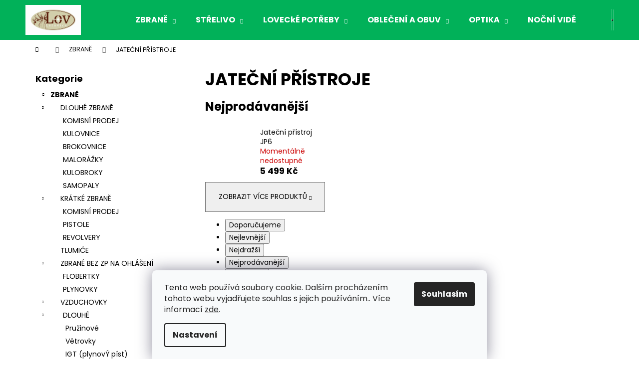

--- FILE ---
content_type: text/html; charset=utf-8
request_url: https://www.lovecke-potreby-letovice.cz/jatecni-pristroje/
body_size: 22545
content:
<!doctype html><html lang="cs" dir="ltr" class="header-background-dark external-fonts-loaded"><head><meta charset="utf-8" /><meta name="viewport" content="width=device-width,initial-scale=1" /><title>JATEČNÍ PŘÍSTROJE - Lov Letovice</title><link rel="preconnect" href="https://cdn.myshoptet.com" /><link rel="dns-prefetch" href="https://cdn.myshoptet.com" /><link rel="preload" href="https://cdn.myshoptet.com/prj/dist/master/cms/libs/jquery/jquery-1.11.3.min.js" as="script" /><link href="https://cdn.myshoptet.com/prj/dist/master/cms/templates/frontend_templates/shared/css/font-face/poppins.css" rel="stylesheet"><link href="https://cdn.myshoptet.com/prj/dist/master/shop/dist/font-shoptet-12.css.d637f40c301981789c16.css" rel="stylesheet"><script>
dataLayer = [];
dataLayer.push({'shoptet' : {
    "pageId": 1272,
    "pageType": "category",
    "currency": "CZK",
    "currencyInfo": {
        "decimalSeparator": ",",
        "exchangeRate": 1,
        "priceDecimalPlaces": 2,
        "symbol": "K\u010d",
        "symbolLeft": 0,
        "thousandSeparator": " "
    },
    "language": "cs",
    "projectId": 436446,
    "category": {
        "guid": "5b1ee536-9ada-11ec-90ab-b8ca3a6a5ac4",
        "path": "ZBRAN\u011a | JATE\u010cN\u00cd P\u0158\u00cdSTROJE",
        "parentCategoryGuid": "a88d2664-9149-11eb-bbb3-b8ca3a6063f8"
    },
    "cartInfo": {
        "id": null,
        "freeShipping": false,
        "freeShippingFrom": 4999,
        "leftToFreeGift": {
            "formattedPrice": "0 K\u010d",
            "priceLeft": 0
        },
        "freeGift": false,
        "leftToFreeShipping": {
            "priceLeft": 4999,
            "dependOnRegion": 0,
            "formattedPrice": "4 999 K\u010d"
        },
        "discountCoupon": [],
        "getNoBillingShippingPrice": {
            "withoutVat": 0,
            "vat": 0,
            "withVat": 0
        },
        "cartItems": [],
        "taxMode": "ORDINARY"
    },
    "cart": [],
    "customer": {
        "priceRatio": 1,
        "priceListId": 1,
        "groupId": null,
        "registered": false,
        "mainAccount": false
    }
}});
dataLayer.push({'cookie_consent' : {
    "marketing": "denied",
    "analytics": "denied"
}});
document.addEventListener('DOMContentLoaded', function() {
    shoptet.consent.onAccept(function(agreements) {
        if (agreements.length == 0) {
            return;
        }
        dataLayer.push({
            'cookie_consent' : {
                'marketing' : (agreements.includes(shoptet.config.cookiesConsentOptPersonalisation)
                    ? 'granted' : 'denied'),
                'analytics': (agreements.includes(shoptet.config.cookiesConsentOptAnalytics)
                    ? 'granted' : 'denied')
            },
            'event': 'cookie_consent'
        });
    });
});
</script>
<meta property="og:type" content="website"><meta property="og:site_name" content="lovecke-potreby-letovice.cz"><meta property="og:url" content="https://www.lovecke-potreby-letovice.cz/jatecni-pristroje/"><meta property="og:title" content="JATEČNÍ PŘÍSTROJE - Lov Letovice"><meta name="author" content="Lov Letovice"><meta name="web_author" content="Shoptet.cz"><meta name="dcterms.rightsHolder" content="www.lovecke-potreby-letovice.cz"><meta name="robots" content="index,follow"><meta property="og:image" content="https://www.lovecke-potreby-letovice.cz/user/categories/orig/1996_jatecni-pristroj-jp6.jpg"><meta property="og:description" content="JATEČNÍ PŘÍSTROJE, Lov Letovice"><meta name="description" content="JATEČNÍ PŘÍSTROJE, Lov Letovice"><style>:root {--color-primary: #01B159;--color-primary-h: 150;--color-primary-s: 99%;--color-primary-l: 35%;--color-primary-hover: #019A4E;--color-primary-hover-h: 150;--color-primary-hover-s: 99%;--color-primary-hover-l: 30%;--color-secondary: #2D7AA7;--color-secondary-h: 202;--color-secondary-s: 58%;--color-secondary-l: 42%;--color-secondary-hover: #26668C;--color-secondary-hover-h: 202;--color-secondary-hover-s: 57%;--color-secondary-hover-l: 35%;--color-tertiary: #E9E9E9;--color-tertiary-h: 0;--color-tertiary-s: 0%;--color-tertiary-l: 91%;--color-tertiary-hover: #E9E9E9;--color-tertiary-hover-h: 0;--color-tertiary-hover-s: 0%;--color-tertiary-hover-l: 91%;--color-header-background: #01B159;--template-font: "Poppins";--template-headings-font: "Poppins";--header-background-url: url("[data-uri]");--cookies-notice-background: #F8FAFB;--cookies-notice-color: #252525;--cookies-notice-button-hover: #27263f;--cookies-notice-link-hover: #3b3a5f;--templates-update-management-preview-mode-content: "Náhled aktualizací šablony je aktivní pro váš prohlížeč."}</style>
    
    <link href="https://cdn.myshoptet.com/prj/dist/master/shop/dist/main-12.less.a712b24f4ee06168baf8.css" rel="stylesheet" />
                <link href="https://cdn.myshoptet.com/prj/dist/master/shop/dist/mobile-header-v1-12.less.b339935b08864b3ce9dc.css" rel="stylesheet" />
    
    <script>var shoptet = shoptet || {};</script>
    <script src="https://cdn.myshoptet.com/prj/dist/master/shop/dist/main-3g-header.js.05f199e7fd2450312de2.js"></script>
<!-- User include --><!-- api 473(125) html code header -->

                <style>
                    #order-billing-methods .radio-wrapper[data-guid="811ab9f2-70f4-11ef-8a0e-66a97943acd3"]:not(.cgapplepay), #order-billing-methods .radio-wrapper[data-guid="8129ffd2-70f4-11ef-8a0e-66a97943acd3"]:not(.cggooglepay) {
                        display: none;
                    }
                </style>
                <script type="text/javascript">
                    document.addEventListener('DOMContentLoaded', function() {
                        if (getShoptetDataLayer('pageType') === 'billingAndShipping') {
                            
                try {
                    if (window.ApplePaySession && window.ApplePaySession.canMakePayments()) {
                        document.querySelector('#order-billing-methods .radio-wrapper[data-guid="811ab9f2-70f4-11ef-8a0e-66a97943acd3"]').classList.add('cgapplepay');
                    }
                } catch (err) {} 
            
                            
                const cgBaseCardPaymentMethod = {
                        type: 'CARD',
                        parameters: {
                            allowedAuthMethods: ["PAN_ONLY", "CRYPTOGRAM_3DS"],
                            allowedCardNetworks: [/*"AMEX", "DISCOVER", "INTERAC", "JCB",*/ "MASTERCARD", "VISA"]
                        }
                };
                
                function cgLoadScript(src, callback)
                {
                    var s,
                        r,
                        t;
                    r = false;
                    s = document.createElement('script');
                    s.type = 'text/javascript';
                    s.src = src;
                    s.onload = s.onreadystatechange = function() {
                        if ( !r && (!this.readyState || this.readyState == 'complete') )
                        {
                            r = true;
                            callback();
                        }
                    };
                    t = document.getElementsByTagName('script')[0];
                    t.parentNode.insertBefore(s, t);
                } 
                
                function cgGetGoogleIsReadyToPayRequest() {
                    return Object.assign(
                        {},
                        {
                            apiVersion: 2,
                            apiVersionMinor: 0
                        },
                        {
                            allowedPaymentMethods: [cgBaseCardPaymentMethod]
                        }
                    );
                }

                function onCgGooglePayLoaded() {
                    let paymentsClient = new google.payments.api.PaymentsClient({environment: 'PRODUCTION'});
                    paymentsClient.isReadyToPay(cgGetGoogleIsReadyToPayRequest()).then(function(response) {
                        if (response.result) {
                            document.querySelector('#order-billing-methods .radio-wrapper[data-guid="8129ffd2-70f4-11ef-8a0e-66a97943acd3"]').classList.add('cggooglepay');	 	 	 	 	 
                        }
                    })
                    .catch(function(err) {});
                }
                
                cgLoadScript('https://pay.google.com/gp/p/js/pay.js', onCgGooglePayLoaded);
            
                        }
                    });
                </script> 
                
<!-- service 565(213) html code header -->
<!--
<link rel="stylesheet" type="text/css" href="https://app.visual.ws/gpwebpay_shoptet/shoptet.css">
<script async defer type="text/javascript" src="https://app.visual.ws/gpwebpay_shoptet/shoptet.js"></script>
-->
<!-- /User include --><link rel="shortcut icon" href="/favicon.ico" type="image/x-icon" /><link rel="canonical" href="https://www.lovecke-potreby-letovice.cz/jatecni-pristroje/" /></head><body class="desktop id-1272 in-jatecni-pristroje template-12 type-category multiple-columns-body columns-3 ums_forms_redesign--off ums_a11y_category_page--on ums_discussion_rating_forms--off ums_flags_display_unification--on ums_a11y_login--on mobile-header-version-1"><noscript>
    <style>
        #header {
            padding-top: 0;
            position: relative !important;
            top: 0;
        }
        .header-navigation {
            position: relative !important;
        }
        .overall-wrapper {
            margin: 0 !important;
        }
        body:not(.ready) {
            visibility: visible !important;
        }
    </style>
    <div class="no-javascript">
        <div class="no-javascript__title">Musíte změnit nastavení vašeho prohlížeče</div>
        <div class="no-javascript__text">Podívejte se na: <a href="https://www.google.com/support/bin/answer.py?answer=23852">Jak povolit JavaScript ve vašem prohlížeči</a>.</div>
        <div class="no-javascript__text">Pokud používáte software na blokování reklam, může být nutné povolit JavaScript z této stránky.</div>
        <div class="no-javascript__text">Děkujeme.</div>
    </div>
</noscript>

        <div id="fb-root"></div>
        <script>
            window.fbAsyncInit = function() {
                FB.init({
//                    appId            : 'your-app-id',
                    autoLogAppEvents : true,
                    xfbml            : true,
                    version          : 'v19.0'
                });
            };
        </script>
        <script async defer crossorigin="anonymous" src="https://connect.facebook.net/cs_CZ/sdk.js"></script>    <div class="siteCookies siteCookies--bottom siteCookies--light js-siteCookies" role="dialog" data-testid="cookiesPopup" data-nosnippet>
        <div class="siteCookies__form">
            <div class="siteCookies__content">
                <div class="siteCookies__text">
                    Tento web používá soubory cookie. Dalším procházením tohoto webu vyjadřujete souhlas s jejich používáním.. Více informací <a href="https://436446.myshoptet.com/podminky-ochrany-osobnich-udaju/" target="\" _blank="">zde</a>.
                </div>
                <p class="siteCookies__links">
                    <button class="siteCookies__link js-cookies-settings" aria-label="Nastavení cookies" data-testid="cookiesSettings">Nastavení</button>
                </p>
            </div>
            <div class="siteCookies__buttonWrap">
                                <button class="siteCookies__button js-cookiesConsentSubmit" value="all" aria-label="Přijmout cookies" data-testid="buttonCookiesAccept">Souhlasím</button>
            </div>
        </div>
        <script>
            document.addEventListener("DOMContentLoaded", () => {
                const siteCookies = document.querySelector('.js-siteCookies');
                document.addEventListener("scroll", shoptet.common.throttle(() => {
                    const st = document.documentElement.scrollTop;
                    if (st > 1) {
                        siteCookies.classList.add('siteCookies--scrolled');
                    } else {
                        siteCookies.classList.remove('siteCookies--scrolled');
                    }
                }, 100));
            });
        </script>
    </div>
<a href="#content" class="skip-link sr-only">Přejít na obsah</a><div class="overall-wrapper">
    <div class="user-action">
                        <dialog id="login" class="dialog dialog--modal dialog--fullscreen js-dialog--modal" aria-labelledby="loginHeading">
        <div class="dialog__close dialog__close--arrow">
                        <button type="button" class="btn toggle-window-arr" data-dialog-close data-testid="backToShop">Zpět <span>do obchodu</span></button>
            </div>
        <div class="dialog__wrapper">
            <div class="dialog__content dialog__content--form">
                <div class="dialog__header">
                    <h2 id="loginHeading" class="dialog__heading dialog__heading--login">Přihlášení k vašemu účtu</h2>
                </div>
                <div id="customerLogin" class="dialog__body">
                    <form action="/action/Customer/Login/" method="post" id="formLoginIncluded" class="csrf-enabled formLogin" data-testid="formLogin"><input type="hidden" name="referer" value="" /><div class="form-group"><div class="input-wrapper email js-validated-element-wrapper no-label"><input type="email" name="email" class="form-control" autofocus placeholder="E-mailová adresa (např. jan@novak.cz)" data-testid="inputEmail" autocomplete="email" required /></div></div><div class="form-group"><div class="input-wrapper password js-validated-element-wrapper no-label"><input type="password" name="password" class="form-control" placeholder="Heslo" data-testid="inputPassword" autocomplete="current-password" required /><span class="no-display">Nemůžete vyplnit toto pole</span><input type="text" name="surname" value="" class="no-display" /></div></div><div class="form-group"><div class="login-wrapper"><button type="submit" class="btn btn-secondary btn-text btn-login" data-testid="buttonSubmit">Přihlásit se</button><div class="password-helper"><a href="/registrace/" data-testid="signup" rel="nofollow">Nová registrace</a><a href="/klient/zapomenute-heslo/" rel="nofollow">Zapomenuté heslo</a></div></div></div></form>
                </div>
            </div>
        </div>
    </dialog>
            </div>
<header id="header"><div class="container navigation-wrapper"><div class="site-name"><a href="/" data-testid="linkWebsiteLogo"><img src="https://cdn.myshoptet.com/usr/www.lovecke-potreby-letovice.cz/user/logos/hp-3.jpg" alt="Lov Letovice" fetchpriority="low" /></a></div><nav id="navigation" aria-label="Hlavní menu" data-collapsible="true"><div class="navigation-in menu"><ul class="menu-level-1" role="menubar" data-testid="headerMenuItems"><li class="menu-item-706 ext" role="none"><a href="/zbrane/" data-testid="headerMenuItem" role="menuitem" aria-haspopup="true" aria-expanded="false"><b>ZBRANĚ</b><span class="submenu-arrow"></span></a><ul class="menu-level-2" aria-label="ZBRANĚ" tabindex="-1" role="menu"><li class="menu-item-996" role="none"><a href="/dlouhe-zbrane/" data-image="https://cdn.myshoptet.com/usr/www.lovecke-potreby-letovice.cz/user/categories/thumb/cz557_anfas_r.jpg" data-testid="headerMenuItem" role="menuitem"><span>DLOUHÉ ZBRANĚ</span></a>
                        </li><li class="menu-item-999" role="none"><a href="/kratke-zbrane/" data-image="https://cdn.myshoptet.com/usr/www.lovecke-potreby-letovice.cz/user/categories/thumb/g17_gen5-side_cut.jpg" data-testid="headerMenuItem" role="menuitem"><span>KRÁTKÉ ZBRANĚ</span></a>
                        </li><li class="menu-item-1452" role="none"><a href="/tlumice/" data-image="https://cdn.myshoptet.com/usr/www.lovecke-potreby-letovice.cz/user/categories/thumb/7552_tlumic-22.jpg" data-testid="headerMenuItem" role="menuitem"><span>TLUMIČE</span></a>
                        </li><li class="menu-item-1002" role="none"><a href="/zbrane-bez-zp-na-ohlaseni/" data-image="https://cdn.myshoptet.com/usr/www.lovecke-potreby-letovice.cz/user/categories/thumb/leskly-chrom-4-5.jpg" data-testid="headerMenuItem" role="menuitem"><span>ZBRANÉ BEZ ZP NA OHLÁŠENÍ</span></a>
                        </li><li class="menu-item-763" role="none"><a href="/vzduchovky/" data-image="https://cdn.myshoptet.com/usr/www.lovecke-potreby-letovice.cz/user/categories/thumb/elite-premium-igt.jpg" data-testid="headerMenuItem" role="menuitem"><span>VZDUCHOVKY</span></a>
                        </li><li class="menu-item-903" role="none"><a href="/pece-o-zbrane/" data-image="https://cdn.myshoptet.com/usr/www.lovecke-potreby-letovice.cz/user/categories/thumb/7eff-cistici-sada-alu.jpg" data-testid="headerMenuItem" role="menuitem"><span>PÉČE O ZBRANÉ</span></a>
                        </li><li class="menu-item-1035" role="none"><a href="/noze/" data-image="https://cdn.myshoptet.com/usr/www.lovecke-potreby-letovice.cz/user/categories/thumb/parak.jpeg" data-testid="headerMenuItem" role="menuitem"><span>NOŽE</span></a>
                        </li><li class="menu-item-781" role="none"><a href="/pouzdra-na-zbrane/" data-image="https://cdn.myshoptet.com/usr/www.lovecke-potreby-letovice.cz/user/categories/thumb/wildzone-jelen.jpg" data-testid="headerMenuItem" role="menuitem"><span>POUZDRA NA ZBRANĚ</span></a>
                        </li><li class="menu-item-1206" role="none"><a href="/sebeobrana/" data-image="https://cdn.myshoptet.com/usr/www.lovecke-potreby-letovice.cz/user/categories/thumb/3325_boxer-cerny.jpg" data-testid="headerMenuItem" role="menuitem"><span>SEBEOBRANA</span></a>
                        </li><li class="menu-item-1272 active" role="none"><a href="/jatecni-pristroje/" data-image="https://cdn.myshoptet.com/usr/www.lovecke-potreby-letovice.cz/user/categories/thumb/1996_jatecni-pristroj-jp6.jpg" data-testid="headerMenuItem" role="menuitem"><span>JATEČNÍ PŘÍSTROJE</span></a>
                        </li><li class="menu-item-1194" role="none"><a href="/terce-a-strelnice/" data-image="https://cdn.myshoptet.com/usr/www.lovecke-potreby-letovice.cz/user/categories/thumb/1606_strelnice-raven-4-kaceny-magneticka.jpg" data-testid="headerMenuItem" role="menuitem"><span>TERČE A STŘELNICE</span></a>
                        </li><li class="menu-item-1209" role="none"><a href="/praky/" data-image="https://cdn.myshoptet.com/usr/www.lovecke-potreby-letovice.cz/user/categories/thumb/922_prak-megaline-plastic.jpg" data-testid="headerMenuItem" role="menuitem"><span>PRAKY</span></a>
                        </li><li class="menu-item-1200" role="none"><a href="/montaze/" data-image="https://cdn.myshoptet.com/usr/www.lovecke-potreby-letovice.cz/user/categories/thumb/3343_montaz-ocel-baikal-nasuvna-1-dilna.jpg" data-testid="headerMenuItem" role="menuitem"><span>MONTÁŽE</span></a>
                        </li><li class="menu-item-1516" role="none"><a href="/zasobniky-2/" data-testid="headerMenuItem" role="menuitem"><span>ZÁSOBNÍKY</span></a>
                        </li></ul></li>
<li class="menu-item-921 ext" role="none"><a href="/strelivo/" data-testid="headerMenuItem" role="menuitem" aria-haspopup="true" aria-expanded="false"><b>STŘELIVO</b><span class="submenu-arrow"></span></a><ul class="menu-level-2" aria-label="STŘELIVO" tabindex="-1" role="menu"><li class="menu-item-924" role="none"><a href="/kulove/" data-testid="headerMenuItem" role="menuitem"><span>KULOVÉ</span></a>
                        </li><li class="menu-item-927" role="none"><a href="/brokove/" data-testid="headerMenuItem" role="menuitem"><span>BROKOVÉ</span></a>
                        </li><li class="menu-item-1308" role="none"><a href="/sportovni-brokove/" data-testid="headerMenuItem" role="menuitem"><span>Sportovní brokové</span></a>
                        </li><li class="menu-item-930" role="none"><a href="/pistolove-a-revolverove/" data-testid="headerMenuItem" role="menuitem"><span>PISTOLOVÉ A REVOLVEROVÉ</span></a>
                        </li><li class="menu-item-933" role="none"><a href="/malorazkove/" data-testid="headerMenuItem" role="menuitem"><span>MALORÁŽKOVÉ</span></a>
                        </li><li class="menu-item-936" role="none"><a href="/flobertkove/" data-testid="headerMenuItem" role="menuitem"><span>FLOBERTKOVÉ</span></a>
                        </li><li class="menu-item-939" role="none"><a href="/diabolky-a-broky/" data-testid="headerMenuItem" role="menuitem"><span>DIABOLKY A BROKY</span></a>
                        </li><li class="menu-item-942" role="none"><a href="/plynove-a-akusticke--svetlice/" data-testid="headerMenuItem" role="menuitem"><span>PLYNOVÉ A AKUSTICKÉ, SVĚTLICE</span></a>
                        </li><li class="menu-item-945" role="none"><a href="/jatecni-a-vstrelovaci/" data-testid="headerMenuItem" role="menuitem"><span>JATEČNÍ A VSTŘELOVACÍ</span></a>
                        </li><li class="menu-item-948" role="none"><a href="/airsoft/" data-testid="headerMenuItem" role="menuitem"><span>AIRSOFT</span></a>
                        </li><li class="menu-item-951" role="none"><a href="/cvicne/" data-testid="headerMenuItem" role="menuitem"><span>CVIČNÉ</span></a>
                        </li><li class="menu-item-954" role="none"><a href="/nastrelovaci-laserove/" data-testid="headerMenuItem" role="menuitem"><span>NASTŔELOVACÍ LASEROVÉ</span></a>
                        </li><li class="menu-item-1212" role="none"><a href="/prebijeni/" data-testid="headerMenuItem" role="menuitem"><span>PŘEBÍJENÍ</span></a>
                        </li></ul></li>
<li class="menu-item-742 ext" role="none"><a href="/lovecke-potreby-2/" data-testid="headerMenuItem" role="menuitem" aria-haspopup="true" aria-expanded="false"><b>LOVECkÉ POTŘEBY</b><span class="submenu-arrow"></span></a><ul class="menu-level-2" aria-label="LOVECkÉ POTŘEBY" tabindex="-1" role="menu"><li class="menu-item-778" role="none"><a href="/kynologie-2/" data-image="https://cdn.myshoptet.com/usr/www.lovecke-potreby-letovice.cz/user/categories/thumb/2093_barvarsky-obojek-podsity-tenkou-kuzi-s-podlozenou-sponou.jpg" data-testid="headerMenuItem" role="menuitem"><span>KYNOLOGIE</span></a>
                        </li><li class="menu-item-1218" role="none"><a href="/svitilny-2/" data-image="https://cdn.myshoptet.com/usr/www.lovecke-potreby-letovice.cz/user/categories/thumb/baterka.jpg" data-testid="headerMenuItem" role="menuitem"><span>SVÍTILNY</span></a>
                        </li><li class="menu-item-1251" role="none"><a href="/batohy-a-brasny-2/" data-image="https://cdn.myshoptet.com/usr/www.lovecke-potreby-letovice.cz/user/categories/thumb/3013_batoh-pinewood-outdoor.jpg" data-testid="headerMenuItem" role="menuitem"><span>BATOHY A BRAŠNY</span></a>
                        </li><li class="menu-item-754" role="none"><a href="/sedaci-hole/" data-image="https://cdn.myshoptet.com/usr/www.lovecke-potreby-letovice.cz/user/categories/thumb/screenshot_2023-09-25_at_13-22-00_trojno__ka_na_sezen___n__zk___-_textil_-_lov_letovice.png" data-testid="headerMenuItem" role="menuitem"><span>SEDACÍ HOLE</span></a>
                        </li><li class="menu-item-990" role="none"><a href="/strelecke-hole/" data-image="https://cdn.myshoptet.com/usr/www.lovecke-potreby-letovice.cz/user/categories/thumb/6036_trojnozka.jpg" data-testid="headerMenuItem" role="menuitem"><span>STŘELECKÉ HOLE</span></a>
                        </li><li class="menu-item-757" role="none"><a href="/nabojove-pasy/" data-image="https://cdn.myshoptet.com/usr/www.lovecke-potreby-letovice.cz/user/categories/thumb/np.png" data-testid="headerMenuItem" role="menuitem"><span>NÁBOJOVÉ PÁSY</span></a>
                        </li><li class="menu-item-808" role="none"><a href="/remeny-na-zbrane/" data-image="https://cdn.myshoptet.com/usr/www.lovecke-potreby-letovice.cz/user/categories/thumb/1816_remen-na-zbran-4-cm-pleteny.jpg" data-testid="headerMenuItem" role="menuitem"><span>ŘEMENY NA ZBRANÉ</span></a>
                        </li><li class="menu-item-811" role="none"><a href="/penezenky-a-dokladovky/" data-testid="headerMenuItem" role="menuitem"><span>PENĚŽENKY A DOKLADOVKY</span></a>
                        </li><li class="menu-item-817" role="none"><a href="/stitky-pod-trofeje/" data-image="https://cdn.myshoptet.com/usr/www.lovecke-potreby-letovice.cz/user/categories/thumb/3481_stitek-danek-rezbovany--13.jpg" data-testid="headerMenuItem" role="menuitem"><span>ŠTÍTKY POD TROFEJE</span></a>
                        </li><li class="menu-item-820" role="none"><a href="/krmici-zarizeni/" data-testid="headerMenuItem" role="menuitem"><span>KRMÍCÍ ZAŘÍZENÍ</span></a>
                        </li><li class="menu-item-823" role="none"><a href="/vnadidla-a-odpuzovadla/" data-testid="headerMenuItem" role="menuitem"><span>VNADIDLA A ODPUZOVADLA</span></a>
                        </li><li class="menu-item-826" role="none"><a href="/fotopasti/" data-testid="headerMenuItem" role="menuitem"><span>FOTOPASTI</span></a>
                        </li><li class="menu-item-829" role="none"><a href="/pouzdra-na-naboje/" data-testid="headerMenuItem" role="menuitem"><span>POUZDRA NA NÁBOJE</span></a>
                        </li><li class="menu-item-835" role="none"><a href="/vabnicky-a-povelky/" data-testid="headerMenuItem" role="menuitem"><span>VÁBNIČKY A POVELKY</span></a>
                        </li><li class="menu-item-838" role="none"><a href="/tahace-zvere/" data-testid="headerMenuItem" role="menuitem"><span>TAHAČE ZVĚŘE</span></a>
                        </li><li class="menu-item-1230" role="none"><a href="/ochrana-zraku-a-sluchu/" data-testid="headerMenuItem" role="menuitem"><span>OCHRANA ZRAKU A SLUCHU</span></a>
                        </li><li class="menu-item-1245" role="none"><a href="/botky-na-pazby/" data-testid="headerMenuItem" role="menuitem"><span>BOTKY NA PAŽBY</span></a>
                        </li><li class="menu-item-1458" role="none"><a href="/osetreni-trofeji/" data-testid="headerMenuItem" role="menuitem"><span>Ošetření trofejí</span></a>
                        </li><li class="menu-item-1484" role="none"><a href="/potahy-do-auta/" data-testid="headerMenuItem" role="menuitem"><span>Potahy do auta</span></a>
                        </li></ul></li>
<li class="menu-item-748 ext" role="none"><a href="/obleceni/" data-testid="headerMenuItem" role="menuitem" aria-haspopup="true" aria-expanded="false"><b>OBLEČENÍ A OBUV</b><span class="submenu-arrow"></span></a><ul class="menu-level-2" aria-label="OBLEČENÍ A OBUV" tabindex="-1" role="menu"><li class="menu-item-841" role="none"><a href="/obuv/" data-image="https://cdn.myshoptet.com/usr/www.lovecke-potreby-letovice.cz/user/categories/thumb/brione.jpg" data-testid="headerMenuItem" role="menuitem"><span>OBUV</span></a>
                        </li><li class="menu-item-844" role="none"><a href="/muzi/" data-image="https://cdn.myshoptet.com/usr/www.lovecke-potreby-letovice.cz/user/categories/thumb/mu__i.jpg" data-testid="headerMenuItem" role="menuitem"><span>MUŽI</span></a>
                        </li><li class="menu-item-847" role="none"><a href="/zeny/" data-image="https://cdn.myshoptet.com/usr/www.lovecke-potreby-letovice.cz/user/categories/thumb/__eny.jpg" data-testid="headerMenuItem" role="menuitem"><span>ŽENY</span></a>
                        </li><li class="menu-item-850" role="none"><a href="/deti/" data-image="https://cdn.myshoptet.com/usr/www.lovecke-potreby-letovice.cz/user/categories/thumb/deti.jpg" data-testid="headerMenuItem" role="menuitem"><span>DĚTI</span></a>
                        </li><li class="menu-item-856" role="none"><a href="/doplnky/" data-image="https://cdn.myshoptet.com/usr/www.lovecke-potreby-letovice.cz/user/categories/thumb/2506_klobouk-myslivecky-100128.jpg" data-testid="headerMenuItem" role="menuitem"><span>DOPLŇKY</span></a>
                        </li></ul></li>
<li class="menu-item-772 ext" role="none"><a href="/optika-2/" data-testid="headerMenuItem" role="menuitem" aria-haspopup="true" aria-expanded="false"><b>OPTIKA</b><span class="submenu-arrow"></span></a><ul class="menu-level-2" aria-label="OPTIKA" tabindex="-1" role="menu"><li class="menu-item-1531" role="none"><a href="/spektivy/" data-testid="headerMenuItem" role="menuitem"><span>SPEKTIVY</span></a>
                        </li><li class="menu-item-799" role="none"><a href="/dalekohledy/" data-testid="headerMenuItem" role="menuitem"><span>DALEKOHLEDY</span></a>
                        </li><li class="menu-item-802" role="none"><a href="/puskohledy/" data-testid="headerMenuItem" role="menuitem"><span>PUŠKOHLEDY</span></a>
                        </li><li class="menu-item-805" role="none"><a href="/kolimatory/" data-testid="headerMenuItem" role="menuitem"><span>KOLIMÁTORY</span></a>
                        </li><li class="menu-item-987" role="none"><a href="/dalkomery/" data-image="https://cdn.myshoptet.com/usr/www.lovecke-potreby-letovice.cz/user/categories/thumb/818-extend-lrs-1000-1.jpg" data-testid="headerMenuItem" role="menuitem"><span>DÁLKOMĚRY</span></a>
                        </li><li class="menu-item-1197" role="none"><a href="/prislusenstvi-k-optice/" data-testid="headerMenuItem" role="menuitem"><span>PŘÍSLUŠENSTVÍ K OPTICE</span></a>
                        </li></ul></li>
<li class="menu-item-775 ext" role="none"><a href="/nocni-videni-2/" data-testid="headerMenuItem" role="menuitem" aria-haspopup="true" aria-expanded="false"><b>NOČNÍ VIDĚNÍ</b><span class="submenu-arrow"></span></a><ul class="menu-level-2" aria-label="NOČNÍ VIDĚNÍ" tabindex="-1" role="menu"><li class="menu-item-1506" role="none"><a href="/prislusenstvi-k-nocnimu-videni/" data-testid="headerMenuItem" role="menuitem"><span>Příslušenství k nočnímu vidění</span></a>
                        </li><li class="menu-item-960" role="none"><a href="/zamerovace-na-zbrane/" data-testid="headerMenuItem" role="menuitem"><span>ZAMĚŘOVAČE NA ZBRANĚ</span></a>
                        </li><li class="menu-item-963" role="none"><a href="/pozorovaci-pristroje/" data-testid="headerMenuItem" role="menuitem"><span>POZOROVACÍ PŘÍSTROJE</span></a>
                        </li><li class="menu-item-966" role="none"><a href="/napajeci-zdroje/" data-testid="headerMenuItem" role="menuitem"><span>NAPÁJECÍ ZDROJE A BATERIE</span></a>
                        </li><li class="menu-item-969" role="none"><a href="/ir-prisvity/" data-testid="headerMenuItem" role="menuitem"><span>IR PŘÍSVITY</span></a>
                        </li></ul></li>
<li class="menu-item-751 ext" role="none"><a href="/darky-promys-livce/" data-testid="headerMenuItem" role="menuitem" aria-haspopup="true" aria-expanded="false"><b>DÁRKY PRO MYSLIVCE</b><span class="submenu-arrow"></span></a><ul class="menu-level-2" aria-label="DÁRKY PRO MYSLIVCE" tabindex="-1" role="menu"><li class="menu-item-1537" role="none"><a href="/darkove-poukazy/" data-image="https://cdn.myshoptet.com/usr/www.lovecke-potreby-letovice.cz/user/categories/thumb/logo_lov_letovice_mal__.jpg" data-testid="headerMenuItem" role="menuitem"><span>DÁRKOVÉ POUKAZY</span></a>
                        </li><li class="menu-item-1266" role="none"><a href="/darky-pro-myslivce/" data-testid="headerMenuItem" role="menuitem"><span>DÁRKY</span></a>
                        </li><li class="menu-item-1464" role="none"><a href="/knihy/" data-testid="headerMenuItem" role="menuitem"><span>KNIHY</span></a>
                        </li></ul></li>
<li class="menu-item-1511" role="none"><a href="/vyprodej/" data-testid="headerMenuItem" role="menuitem" aria-expanded="false"><b>VÝPRODEJ</b></a></li>
<li class="ext" id="nav-manufacturers" role="none"><a href="https://www.lovecke-potreby-letovice.cz/znacka/" data-testid="brandsText" role="menuitem"><b>Značky</b><span class="submenu-arrow"></span></a><ul class="menu-level-2" role="menu"><li role="none"><a href="/znacka/columbia/" data-testid="brandName" role="menuitem"><span>Columbia</span></a></li><li role="none"><a href="/znacka/fila/" data-testid="brandName" role="menuitem"><span>Fila</span></a></li><li role="none"><a href="/znacka/nike/" data-testid="brandName" role="menuitem"><span>Nike</span></a></li><li role="none"><a href="/znacka/storm/" data-testid="brandName" role="menuitem"><span>Storm</span></a></li><li role="none"><a href="/znacka/suunto/" data-testid="brandName" role="menuitem"><span>Suunto</span></a></li></ul>
</li></ul>
    <ul class="navigationActions" role="menu">
                            <li role="none">
                                    <a href="/login/?backTo=%2Fjatecni-pristroje%2F" rel="nofollow" data-testid="signin" role="menuitem"><span>Přihlášení</span></a>
                            </li>
                        </ul>
</div><span class="navigation-close"></span></nav><div class="menu-helper" data-testid="hamburgerMenu"><span>Více</span></div>

    <div class="navigation-buttons">
                <a href="#" class="toggle-window" data-target="search" data-testid="linkSearchIcon"><span class="sr-only">Hledat</span></a>
                    
        <button class="top-nav-button top-nav-button-login" type="button" data-dialog-id="login" aria-haspopup="dialog" aria-controls="login" data-testid="signin">
            <span class="sr-only">Přihlášení</span>
        </button>
                    <a href="/kosik/" class="toggle-window cart-count" data-target="cart" data-testid="headerCart" rel="nofollow" aria-haspopup="dialog" aria-expanded="false" aria-controls="cart-widget"><span class="sr-only">Nákupní košík</span></a>
        <a href="#" class="toggle-window" data-target="navigation" data-testid="hamburgerMenu"><span class="sr-only">Menu</span></a>
    </div>

</div></header><!-- / header -->


<div id="content-wrapper" class="container content-wrapper">
    
                                <div class="breadcrumbs navigation-home-icon-wrapper" itemscope itemtype="https://schema.org/BreadcrumbList">
                                                                            <span id="navigation-first" data-basetitle="Lov Letovice" itemprop="itemListElement" itemscope itemtype="https://schema.org/ListItem">
                <a href="/" itemprop="item" class="navigation-home-icon"><span class="sr-only" itemprop="name">Domů</span></a>
                <span class="navigation-bullet">/</span>
                <meta itemprop="position" content="1" />
            </span>
                                <span id="navigation-1" itemprop="itemListElement" itemscope itemtype="https://schema.org/ListItem">
                <a href="/zbrane/" itemprop="item" data-testid="breadcrumbsSecondLevel"><span itemprop="name">ZBRANĚ</span></a>
                <span class="navigation-bullet">/</span>
                <meta itemprop="position" content="2" />
            </span>
                                            <span id="navigation-2" itemprop="itemListElement" itemscope itemtype="https://schema.org/ListItem" data-testid="breadcrumbsLastLevel">
                <meta itemprop="item" content="https://www.lovecke-potreby-letovice.cz/jatecni-pristroje/" />
                <meta itemprop="position" content="3" />
                <span itemprop="name" data-title="JATEČNÍ PŘÍSTROJE">JATEČNÍ PŘÍSTROJE</span>
            </span>
            </div>
            
    <div class="content-wrapper-in">
                                                <aside class="sidebar sidebar-left"  data-testid="sidebarMenu">
                                                                                                <div class="sidebar-inner">
                                                                                                        <div class="box box-bg-variant box-categories">    <div class="skip-link__wrapper">
        <span id="categories-start" class="skip-link__target js-skip-link__target sr-only" tabindex="-1">&nbsp;</span>
        <a href="#categories-end" class="skip-link skip-link--start sr-only js-skip-link--start">Přeskočit kategorie</a>
    </div>

<h4>Kategorie</h4>


<div id="categories"><div class="categories cat-01 expandable active expanded" id="cat-706"><div class="topic child-active"><a href="/zbrane/">ZBRANĚ<span class="cat-trigger">&nbsp;</span></a></div>

                    <ul class=" active expanded">
                                        <li class="
                                 expandable                 expanded                ">
                <a href="/dlouhe-zbrane/">
                    DLOUHÉ ZBRANĚ
                    <span class="cat-trigger">&nbsp;</span>                </a>
                                                            

                    <ul class=" expanded">
                                        <li >
                <a href="/komisni-prodej-2/">
                    KOMISNÍ PRODEJ
                                    </a>
                                                                </li>
                                <li >
                <a href="/kulovnice/">
                    KULOVNICE
                                    </a>
                                                                </li>
                                <li >
                <a href="/brokovnice/">
                    BROKOVNICE
                                    </a>
                                                                </li>
                                <li >
                <a href="/malorazky/">
                    MALORÁŽKY
                                    </a>
                                                                </li>
                                <li >
                <a href="/kulobroky/">
                    KULOBROKY
                                    </a>
                                                                </li>
                                <li >
                <a href="/samopaly/">
                    SAMOPALY
                                    </a>
                                                                </li>
                </ul>
    
                                                </li>
                                <li class="
                                 expandable                 expanded                ">
                <a href="/kratke-zbrane/">
                    KRÁTKÉ ZBRANĚ
                    <span class="cat-trigger">&nbsp;</span>                </a>
                                                            

                    <ul class=" expanded">
                                        <li >
                <a href="/komisni-prodej/">
                    KOMISNÍ PRODEJ
                                    </a>
                                                                </li>
                                <li >
                <a href="/pistole-a-revolvery/">
                    PISTOLE
                                    </a>
                                                                </li>
                                <li >
                <a href="/revolvery/">
                    REVOLVERY
                                    </a>
                                                                </li>
                </ul>
    
                                                </li>
                                <li >
                <a href="/tlumice/">
                    TLUMIČE
                                    </a>
                                                                </li>
                                <li class="
                                 expandable                 expanded                ">
                <a href="/zbrane-bez-zp-na-ohlaseni/">
                    ZBRANÉ BEZ ZP NA OHLÁŠENÍ
                    <span class="cat-trigger">&nbsp;</span>                </a>
                                                            

                    <ul class=" expanded">
                                        <li >
                <a href="/flobertky/">
                    FLOBERTKY
                                    </a>
                                                                </li>
                                <li >
                <a href="/plynovky/">
                    PLYNOVKY
                                    </a>
                                                                </li>
                </ul>
    
                                                </li>
                                <li class="
                                 expandable                 expanded                ">
                <a href="/vzduchovky/">
                    VZDUCHOVKY
                    <span class="cat-trigger">&nbsp;</span>                </a>
                                                            

                    <ul class=" expanded">
                                        <li class="
                                 expandable                 expanded                ">
                <a href="/dlouhe/">
                    DLOUHÉ
                    <span class="cat-trigger">&nbsp;</span>                </a>
                                                            

                    <ul class=" expanded">
                                        <li >
                <a href="/pruzinove/">
                    Pružinové
                                    </a>
                                                                </li>
                                <li >
                <a href="/vetrovky/">
                    Větrovky
                                    </a>
                                                                </li>
                                <li >
                <a href="/igt--plynovy-pist/">
                    IGT (plynovÝ píst)
                                    </a>
                                                                </li>
                </ul>
    
                                                </li>
                                <li class="
                                 expandable                 expanded                ">
                <a href="/pistole-a-revolvery-2/">
                    PISTOLE A REVOLVERY
                    <span class="cat-trigger">&nbsp;</span>                </a>
                                                            

                    <ul class=" expanded">
                                        <li >
                <a href="/pruzinove-2/">
                    Pružinové
                                    </a>
                                                                </li>
                                <li >
                <a href="/vetrovky-2/">
                    Větrovky
                                    </a>
                                                                </li>
                                <li >
                <a href="/co2/">
                    CO2
                                    </a>
                                                                </li>
                </ul>
    
                                                </li>
                </ul>
    
                                                </li>
                                <li class="
                                 expandable                 expanded                ">
                <a href="/pece-o-zbrane/">
                    PÉČE O ZBRANÉ
                    <span class="cat-trigger">&nbsp;</span>                </a>
                                                            

                    <ul class=" expanded">
                                        <li >
                <a href="/cisteni/">
                    Čištění
                                    </a>
                                                                </li>
                                <li >
                <a href="/oleje-na-zbrane/">
                    Oleje na zbraně
                                    </a>
                                                                </li>
                                <li >
                <a href="/cerneni/">
                    Černění
                                    </a>
                                                                </li>
                </ul>
    
                                                </li>
                                <li class="
                                 expandable                 expanded                ">
                <a href="/noze/">
                    NOŽE
                    <span class="cat-trigger">&nbsp;</span>                </a>
                                                            

                    <ul class=" expanded">
                                        <li >
                <a href="/zaviraci/">
                    ZAVÍRACÍ
                                    </a>
                                                                </li>
                                <li >
                <a href="/dyky/">
                    DÝKY
                                    </a>
                                                                </li>
                </ul>
    
                                                </li>
                                <li class="
                                 expandable                 expanded                ">
                <a href="/pouzdra-na-zbrane/">
                    POUZDRA NA ZBRANĚ
                    <span class="cat-trigger">&nbsp;</span>                </a>
                                                            

                    <ul class=" expanded">
                                        <li >
                <a href="/dlouhe-2/">
                    Dlouhé
                                    </a>
                                                                </li>
                                <li >
                <a href="/kratke/">
                    Krátké
                                    </a>
                                                                </li>
                </ul>
    
                                                </li>
                                <li >
                <a href="/sebeobrana/">
                    SEBEOBRANA
                                    </a>
                                                                </li>
                                <li class="
                active                                                 ">
                <a href="/jatecni-pristroje/">
                    JATEČNÍ PŘÍSTROJE
                                    </a>
                                                                </li>
                                <li >
                <a href="/terce-a-strelnice/">
                    TERČE A STŘELNICE
                                    </a>
                                                                </li>
                                <li >
                <a href="/praky/">
                    PRAKY
                                    </a>
                                                                </li>
                                <li >
                <a href="/montaze/">
                    MONTÁŽE
                                    </a>
                                                                </li>
                                <li >
                <a href="/zasobniky-2/">
                    ZÁSOBNÍKY
                                    </a>
                                                                </li>
                </ul>
    </div><div class="categories cat-02 expandable expanded" id="cat-921"><div class="topic"><a href="/strelivo/">STŘELIVO<span class="cat-trigger">&nbsp;</span></a></div>

                    <ul class=" expanded">
                                        <li class="
                                 expandable                 expanded                ">
                <a href="/kulove/">
                    KULOVÉ
                    <span class="cat-trigger">&nbsp;</span>                </a>
                                                            

                    <ul class=" expanded">
                                        <li >
                <a href="/sellier-bellot/">
                    Sellier &amp; Bellot
                                    </a>
                                                                </li>
                                <li >
                <a href="/geco/">
                    GECO
                                    </a>
                                                                </li>
                                <li >
                <a href="/blaser/">
                    BLASER
                                    </a>
                                                                </li>
                                <li >
                <a href="/rws/">
                    RWS
                                    </a>
                                                                </li>
                                <li >
                <a href="/norma/">
                    NORMA
                                    </a>
                                                                </li>
                                <li >
                <a href="/hornady/">
                    HORNADY
                                    </a>
                                                                </li>
                                <li >
                <a href="/lapua/">
                    LAPUA
                                    </a>
                                                                </li>
                                <li >
                <a href="/sako/">
                    SAKO
                                    </a>
                                                                </li>
                                <li >
                <a href="/winchester/">
                    WINCHESTER
                                    </a>
                                                                </li>
                                <li >
                <a href="/prvi-partizan/">
                    PRVI PARTIZAN
                                    </a>
                                                                </li>
                                <li >
                <a href="/sportovni-kulove/">
                    SPORTOVNÍ KULOVÉ
                                    </a>
                                                                </li>
                </ul>
    
                                                </li>
                                <li class="
                                 expandable                 expanded                ">
                <a href="/brokove/">
                    BROKOVÉ
                    <span class="cat-trigger">&nbsp;</span>                </a>
                                                            

                    <ul class=" expanded">
                                        <li >
                <a href="/dupleks/">
                    DUPLEKS
                                    </a>
                                                                </li>
                                <li class="
                                 expandable                 expanded                ">
                <a href="/sellier--bellot/">
                    Sellier&amp; Bellot
                    <span class="cat-trigger">&nbsp;</span>                </a>
                                                            

                    <ul class=" expanded">
                                        <li >
                <a href="/cal-12/">
                    Cal.12
                                    </a>
                                                                </li>
                                <li >
                <a href="/cal-16/">
                    Cal.16
                                    </a>
                                                                </li>
                                <li >
                <a href="/cal-20/">
                    Cal.20
                                    </a>
                                                                </li>
                                <li >
                <a href="/cal--28/">
                    Cal. 28
                                    </a>
                                                                </li>
                                <li >
                <a href="/cal-36/">
                    Cal.36
                                    </a>
                                                                </li>
                                <li >
                <a href="/jednotna-strela/">
                    Jednotná střela
                                    </a>
                                                                </li>
                </ul>
    
                                                </li>
                                <li class="
                                 expandable                 expanded                ">
                <a href="/rc/">
                    RC
                    <span class="cat-trigger">&nbsp;</span>                </a>
                                                            

                    <ul class=" expanded">
                                        <li >
                <a href="/cal-12-4/">
                    cal.12
                                    </a>
                                                                </li>
                                <li >
                <a href="/cal-16-3/">
                    cal.16
                                    </a>
                                                                </li>
                                <li >
                <a href="/cal--20/">
                    Cal. 20
                                    </a>
                                                                </li>
                                <li >
                <a href="/cal--28-2/">
                    Cal. 28
                                    </a>
                                                                </li>
                                <li >
                <a href="/jednotna-strela-4/">
                    Jednotná střela
                                    </a>
                                                                </li>
                </ul>
    
                                                </li>
                                <li class="
                                 expandable                 expanded                ">
                <a href="/winchester-2/">
                    WINCHESTER
                    <span class="cat-trigger">&nbsp;</span>                </a>
                                                            

                    <ul class=" expanded">
                                        <li >
                <a href="/cal-12-3/">
                    cal.12
                                    </a>
                                                                </li>
                                <li >
                <a href="/cal-16-2/">
                    cal.16
                                    </a>
                                                                </li>
                                <li >
                <a href="/jednotna-strela-3/">
                    Jednotná střela
                                    </a>
                                                                </li>
                </ul>
    
                                                </li>
                                <li class="
                                 expandable                 expanded                ">
                <a href="/rottweil/">
                    ROTTWEIL
                    <span class="cat-trigger">&nbsp;</span>                </a>
                                                            

                    <ul class=" expanded">
                                        <li >
                <a href="/cal-12-2/">
                    cal.12
                                    </a>
                                                                </li>
                                <li >
                <a href="/jednotna-strela-2/">
                    Jednotná střela
                                    </a>
                                                                </li>
                </ul>
    
                                                </li>
                                <li >
                <a href="/brenneke/">
                    BRENNEKE
                                    </a>
                                                                </li>
                </ul>
    
                                                </li>
                                <li >
                <a href="/sportovni-brokove/">
                    Sportovní brokové
                                    </a>
                                                                </li>
                                <li >
                <a href="/pistolove-a-revolverove/">
                    PISTOLOVÉ A REVOLVEROVÉ
                                    </a>
                                                                </li>
                                <li class="
                                 expandable                 expanded                ">
                <a href="/malorazkove/">
                    MALORÁŽKOVÉ
                    <span class="cat-trigger">&nbsp;</span>                </a>
                                                            

                    <ul class=" expanded">
                                        <li >
                <a href="/cal--22-lr/">
                    Cal. 22 LR
                                    </a>
                                                                </li>
                                <li >
                <a href="/cal--22-wmr/">
                    Cal. 22 WMR
                                    </a>
                                                                </li>
                                <li >
                <a href="/cal--22-short/">
                    Cal. 22 SHORT
                                    </a>
                                                                </li>
                                <li >
                <a href="/cal--17-hmr/">
                    Cal. 17 HMR
                                    </a>
                                                                </li>
                </ul>
    
                                                </li>
                                <li >
                <a href="/flobertkove/">
                    FLOBERTKOVÉ
                                    </a>
                                                                </li>
                                <li class="
                                 expandable                 expanded                ">
                <a href="/diabolky-a-broky/">
                    DIABOLKY A BROKY
                    <span class="cat-trigger">&nbsp;</span>                </a>
                                                            

                    <ul class=" expanded">
                                        <li >
                <a href="/cal--4-5-mm/">
                    cal. 4,5 mm
                                    </a>
                                                                </li>
                                <li >
                <a href="/cal--5-5-mm/">
                    cal. 5,5 mm
                                    </a>
                                                                </li>
                                <li >
                <a href="/cal--6-35-mm/">
                    cal. 6,35 mm
                                    </a>
                                                                </li>
                </ul>
    
                                                </li>
                                <li >
                <a href="/plynove-a-akusticke--svetlice/">
                    PLYNOVÉ A AKUSTICKÉ, SVĚTLICE
                                    </a>
                                                                </li>
                                <li >
                <a href="/jatecni-a-vstrelovaci/">
                    JATEČNÍ A VSTŘELOVACÍ
                                    </a>
                                                                </li>
                                <li >
                <a href="/airsoft/">
                    AIRSOFT
                                    </a>
                                                                </li>
                                <li >
                <a href="/cvicne/">
                    CVIČNÉ
                                    </a>
                                                                </li>
                                <li >
                <a href="/nastrelovaci-laserove/">
                    NASTŔELOVACÍ LASEROVÉ
                                    </a>
                                                                </li>
                                <li class="
                                 expandable                 expanded                ">
                <a href="/prebijeni/">
                    PŘEBÍJENÍ
                    <span class="cat-trigger">&nbsp;</span>                </a>
                                                            

                    <ul class=" expanded">
                                        <li >
                <a href="/zapalky/">
                    ZÁPALKY
                                    </a>
                                                                </li>
                                <li >
                <a href="/strelny-prach/">
                    STŘELNÝ PRACH
                                    </a>
                                                                </li>
                                <li >
                <a href="/strely-norma/">
                    STŘELY NORMA
                                    </a>
                                                                </li>
                                <li >
                <a href="/strely-hornady/">
                    STŘELY HORNADY
                                    </a>
                                                                </li>
                </ul>
    
                                                </li>
                </ul>
    </div><div class="categories cat-01 expandable expanded" id="cat-742"><div class="topic"><a href="/lovecke-potreby-2/">LOVECkÉ POTŘEBY<span class="cat-trigger">&nbsp;</span></a></div>

                    <ul class=" expanded">
                                        <li class="
                                 expandable                 expanded                ">
                <a href="/kynologie-2/">
                    KYNOLOGIE
                    <span class="cat-trigger">&nbsp;</span>                </a>
                                                            

                    <ul class=" expanded">
                                        <li >
                <a href="/obojky/">
                    OBOJKY
                                    </a>
                                                                </li>
                                <li >
                <a href="/elektronicke-obojky-a-ploty/">
                    ELEKTRONICKÉ OBOJKY A PLOTY
                                    </a>
                                                                </li>
                                <li >
                <a href="/voditka/">
                    VODÍTKA
                                    </a>
                                                                </li>
                                <li >
                <a href="/snury/">
                    ŠŇURY
                                    </a>
                                                                </li>
                                <li >
                <a href="/pistalky/">
                    PÍŠŤALKY
                                    </a>
                                                                </li>
                </ul>
    
                                                </li>
                                <li class="
                                 expandable                 expanded                ">
                <a href="/svitilny-2/">
                    SVÍTILNY
                    <span class="cat-trigger">&nbsp;</span>                </a>
                                                            

                    <ul class=" expanded">
                                        <li >
                <a href="/svitilny-na-zbrane/">
                    SVÍTILNY NA ZBRANĚ
                                    </a>
                                                                </li>
                                <li >
                <a href="/svitilny-3/">
                    SVÍTILNY
                                    </a>
                                                                </li>
                                <li >
                <a href="/celovky/">
                    ČELOVKY
                                    </a>
                                                                </li>
                                <li >
                <a href="/baterie-a-nabijecky/">
                    BATERIE A NABÍJEČKY
                                    </a>
                                                                </li>
                </ul>
    
                                                </li>
                                <li class="
                                 expandable                 expanded                ">
                <a href="/batohy-a-brasny-2/">
                    BATOHY A BRAŠNY
                    <span class="cat-trigger">&nbsp;</span>                </a>
                                                            

                    <ul class=" expanded">
                                        <li >
                <a href="/batohy/">
                    BATOHY
                                    </a>
                                                                </li>
                                <li >
                <a href="/brasny/">
                    BRAŠNY
                                    </a>
                                                                </li>
                                <li >
                <a href="/toaletni-myslivecke-tasky/">
                    TOALETNÍ MYSLIVECKÉ TAŠKY
                                    </a>
                                                                </li>
                </ul>
    
                                                </li>
                                <li >
                <a href="/sedaci-hole/">
                    SEDACÍ HOLE
                                    </a>
                                                                </li>
                                <li >
                <a href="/strelecke-hole/">
                    STŘELECKÉ HOLE
                                    </a>
                                                                </li>
                                <li >
                <a href="/nabojove-pasy/">
                    NÁBOJOVÉ PÁSY
                                    </a>
                                                                </li>
                                <li >
                <a href="/remeny-na-zbrane/">
                    ŘEMENY NA ZBRANÉ
                                    </a>
                                                                </li>
                                <li >
                <a href="/penezenky-a-dokladovky/">
                    PENĚŽENKY A DOKLADOVKY
                                    </a>
                                                                </li>
                                <li >
                <a href="/stitky-pod-trofeje/">
                    ŠTÍTKY POD TROFEJE
                                    </a>
                                                                </li>
                                <li >
                <a href="/krmici-zarizeni/">
                    KRMÍCÍ ZAŘÍZENÍ
                                    </a>
                                                                </li>
                                <li >
                <a href="/vnadidla-a-odpuzovadla/">
                    VNADIDLA A ODPUZOVADLA
                                    </a>
                                                                </li>
                                <li >
                <a href="/fotopasti/">
                    FOTOPASTI
                                    </a>
                                                                </li>
                                <li >
                <a href="/pouzdra-na-naboje/">
                    POUZDRA NA NÁBOJE
                                    </a>
                                                                </li>
                                <li >
                <a href="/vabnicky-a-povelky/">
                    VÁBNIČKY A POVELKY
                                    </a>
                                                                </li>
                                <li >
                <a href="/tahace-zvere/">
                    TAHAČE ZVĚŘE
                                    </a>
                                                                </li>
                                <li >
                <a href="/ochrana-zraku-a-sluchu/">
                    OCHRANA ZRAKU A SLUCHU
                                    </a>
                                                                </li>
                                <li >
                <a href="/botky-na-pazby/">
                    BOTKY NA PAŽBY
                                    </a>
                                                                </li>
                                <li >
                <a href="/osetreni-trofeji/">
                    Ošetření trofejí
                                    </a>
                                                                </li>
                                <li >
                <a href="/potahy-do-auta/">
                    Potahy do auta
                                    </a>
                                                                </li>
                </ul>
    </div><div class="categories cat-02 expandable expanded" id="cat-748"><div class="topic"><a href="/obleceni/">OBLEČENÍ A OBUV<span class="cat-trigger">&nbsp;</span></a></div>

                    <ul class=" expanded">
                                        <li class="
                                 expandable                 expanded                ">
                <a href="/obuv/">
                    OBUV
                    <span class="cat-trigger">&nbsp;</span>                </a>
                                                            

                    <ul class=" expanded">
                                        <li >
                <a href="/zimni-obuv/">
                    Zimní obuv
                                    </a>
                                                                </li>
                                <li >
                <a href="/myslivecka-lovecka-trekova/">
                    Myslivecká lovecká treková
                                    </a>
                                                                </li>
                                <li >
                <a href="/holinky/">
                    Holínky
                                    </a>
                                                                </li>
                                <li >
                <a href="/impregnace/">
                    Impregnace
                                    </a>
                                                                </li>
                </ul>
    
                                                </li>
                                <li class="
                                 expandable                 expanded                ">
                <a href="/muzi/">
                    MUŽI
                    <span class="cat-trigger">&nbsp;</span>                </a>
                                                            

                    <ul class=" expanded">
                                        <li >
                <a href="/bundy/">
                    BUNDY A VESTY
                                    </a>
                                                                </li>
                                <li >
                <a href="/svetry-a-mikiny/">
                    SVETRY A MIKINY
                                    </a>
                                                                </li>
                                <li class="
                                 expandable                 expanded                ">
                <a href="/kosile-a-trika/">
                    KOŠILE A TRIKA
                    <span class="cat-trigger">&nbsp;</span>                </a>
                                                            

                    <ul class=" expanded">
                                        <li >
                <a href="/kosile/">
                    Košile
                                    </a>
                                                                </li>
                                <li >
                <a href="/trika/">
                    Trika
                                    </a>
                                                                </li>
                </ul>
    
                                                </li>
                                <li >
                <a href="/funkcni-pradlo/">
                    FUNKČNÍ PRÁDLO A PONOŽKY
                                    </a>
                                                                </li>
                                <li >
                <a href="/obleky/">
                    OBLEKY
                                    </a>
                                                                </li>
                                <li class="
                                 expandable                 expanded                ">
                <a href="/kalhoty-a-kratasy/">
                    KALHOTY A KRAŤASY
                    <span class="cat-trigger">&nbsp;</span>                </a>
                                                            

                    <ul class=" expanded">
                                        <li >
                <a href="/kalhoty/">
                    Kalhoty
                                    </a>
                                                                </li>
                                <li >
                <a href="/kratasy/">
                    Kraťasy
                                    </a>
                                                                </li>
                </ul>
    
                                                </li>
                                <li >
                <a href="/cepice-a-kukly/">
                    ČEPICE A KUKLY
                                    </a>
                                                                </li>
                </ul>
    
                                                </li>
                                <li class="
                                 expandable                 expanded                ">
                <a href="/zeny/">
                    ŽENY
                    <span class="cat-trigger">&nbsp;</span>                </a>
                                                            

                    <ul class=" expanded">
                                        <li >
                <a href="/bundy-a-vesty/">
                    BUNDY A VESTY
                                    </a>
                                                                </li>
                                <li >
                <a href="/kosile-a-trika-2/">
                    KOŠILE A TRIKA
                                    </a>
                                                                </li>
                                <li >
                <a href="/funkcni-pradlo-2/">
                    FUNKČNÍ PRÁDLO
                                    </a>
                                                                </li>
                                <li >
                <a href="/saty--sukne-a-obleky/">
                    ŠATY, SUKNĚ A OBLEKY
                                    </a>
                                                                </li>
                                <li >
                <a href="/svetry-a-mikiny-2/">
                    SVETRY A MIKINY
                                    </a>
                                                                </li>
                                <li >
                <a href="/kalhoty-a-kratasy-2/">
                    KALHOTY A KRAŤASY
                                    </a>
                                                                </li>
                </ul>
    
                                                </li>
                                <li >
                <a href="/deti/">
                    DĚTI
                                    </a>
                                                                </li>
                                <li class="
                                 expandable                 expanded                ">
                <a href="/doplnky/">
                    DOPLŇKY
                    <span class="cat-trigger">&nbsp;</span>                </a>
                                                            

                    <ul class=" expanded">
                                        <li class="
                                 expandable                 expanded                ">
                <a href="/cepice-a-klobouky/">
                    ČEPICE A KLOBOUKY
                    <span class="cat-trigger">&nbsp;</span>                </a>
                                                            

                    <ul class=" expanded">
                                        <li >
                <a href="/klobouky/">
                    KLOBOUKY
                                    </a>
                                                                </li>
                                <li >
                <a href="/cepice/">
                    ČEPICE
                                    </a>
                                                                </li>
                </ul>
    
                                                </li>
                                <li >
                <a href="/posedove-vaky/">
                    POSEDOVÉ VAKY
                                    </a>
                                                                </li>
                                <li >
                <a href="/kravaty--vazanky/">
                    KRAVATY, VÁZANKY
                                    </a>
                                                                </li>
                                <li >
                <a href="/ksandy-a-sle/">
                    KŠANDY A ŠLE
                                    </a>
                                                                </li>
                                <li >
                <a href="/rukavice/">
                    RUKAVICE
                                    </a>
                                                                </li>
                                <li >
                <a href="/saly-a-nakrcniky/">
                    Šály a nákrčníky
                                    </a>
                                                                </li>
                </ul>
    
                                                </li>
                </ul>
    </div><div class="categories cat-01 expandable expanded" id="cat-772"><div class="topic"><a href="/optika-2/">OPTIKA<span class="cat-trigger">&nbsp;</span></a></div>

                    <ul class=" expanded">
                                        <li >
                <a href="/spektivy/">
                    SPEKTIVY
                                    </a>
                                                                </li>
                                <li class="
                                 expandable                 expanded                ">
                <a href="/dalekohledy/">
                    DALEKOHLEDY
                    <span class="cat-trigger">&nbsp;</span>                </a>
                                                            

                    <ul class=" expanded">
                                        <li class="
                                 expandable                 expanded                ">
                <a href="/fomei/">
                    Fomei
                    <span class="cat-trigger">&nbsp;</span>                </a>
                                                            

                    <ul class=" expanded">
                                        <li >
                <a href="/foreman/">
                    Foreman XLD
                                    </a>
                                                                </li>
                                <li >
                <a href="/leader-pro-ed/">
                    Leader PRO ED
                                    </a>
                                                                </li>
                                <li >
                <a href="/leader-r/">
                    Leader R
                                    </a>
                                                                </li>
                                <li >
                <a href="/leader/">
                    Leader
                                    </a>
                                                                </li>
                                <li >
                <a href="/beater-4/">
                    Beater
                                    </a>
                                                                </li>
                                <li >
                <a href="/klasicke/">
                    Klasické
                                    </a>
                                                                </li>
                </ul>
    
                                                </li>
                                <li >
                <a href="/delta-optical/">
                    Delta Optical
                                    </a>
                                                                </li>
                                <li >
                <a href="/yukon/">
                    Yukon
                                    </a>
                                                                </li>
                                <li >
                <a href="/steiner/">
                    Steiner
                                    </a>
                                                                </li>
                                <li >
                <a href="/meopta/">
                    Meopta
                                    </a>
                                                                </li>
                </ul>
    
                                                </li>
                                <li class="
                                 expandable                 expanded                ">
                <a href="/puskohledy/">
                    PUŠKOHLEDY
                    <span class="cat-trigger">&nbsp;</span>                </a>
                                                            

                    <ul class=" expanded">
                                        <li class="
                                 expandable                 expanded                ">
                <a href="/fomei-2/">
                    Fomei
                    <span class="cat-trigger">&nbsp;</span>                </a>
                                                            

                    <ul class=" expanded">
                                        <li >
                <a href="/foreman-2/">
                    Foreman
                                    </a>
                                                                </li>
                                <li >
                <a href="/beater-ii/">
                    Beater II
                                    </a>
                                                                </li>
                                <li >
                <a href="/beater-i/">
                    Beater I
                                    </a>
                                                                </li>
                </ul>
    
                                                </li>
                                <li >
                <a href="/meopta-3/">
                    Meopta
                                    </a>
                                                                </li>
                                <li >
                <a href="/delta-optical-3/">
                    Delta Optical
                                    </a>
                                                                </li>
                                <li >
                <a href="/gamo-2/">
                    Gamo
                                    </a>
                                                                </li>
                                <li >
                <a href="/nikko-stirling-2/">
                    Nikko Stirling
                                    </a>
                                                                </li>
                                <li >
                <a href="/zeiss-2/">
                    Zeiss
                                    </a>
                                                                </li>
                                <li >
                <a href="/yukon-2/">
                    Yukon
                                    </a>
                                                                </li>
                </ul>
    
                                                </li>
                                <li >
                <a href="/kolimatory/">
                    KOLIMÁTORY
                                    </a>
                                                                </li>
                                <li >
                <a href="/dalkomery/">
                    DÁLKOMĚRY
                                    </a>
                                                                </li>
                                <li >
                <a href="/prislusenstvi-k-optice/">
                    PŘÍSLUŠENSTVÍ K OPTICE
                                    </a>
                                                                </li>
                </ul>
    </div><div class="categories cat-02 expandable expanded" id="cat-775"><div class="topic"><a href="/nocni-videni-2/">NOČNÍ VIDĚNÍ<span class="cat-trigger">&nbsp;</span></a></div>

                    <ul class=" expanded">
                                        <li >
                <a href="/prislusenstvi-k-nocnimu-videni/">
                    Příslušenství k nočnímu vidění
                                    </a>
                                                                </li>
                                <li >
                <a href="/zamerovace-na-zbrane/">
                    ZAMĚŘOVAČE NA ZBRANĚ
                                    </a>
                                                                </li>
                                <li >
                <a href="/pozorovaci-pristroje/">
                    POZOROVACÍ PŘÍSTROJE
                                    </a>
                                                                </li>
                                <li >
                <a href="/napajeci-zdroje/">
                    NAPÁJECÍ ZDROJE A BATERIE
                                    </a>
                                                                </li>
                                <li >
                <a href="/ir-prisvity/">
                    IR PŘÍSVITY
                                    </a>
                                                                </li>
                </ul>
    </div><div class="categories cat-01 expandable expanded" id="cat-751"><div class="topic"><a href="/darky-promys-livce/">DÁRKY PRO MYSLIVCE<span class="cat-trigger">&nbsp;</span></a></div>

                    <ul class=" expanded">
                                        <li >
                <a href="/darkove-poukazy/">
                    DÁRKOVÉ POUKAZY
                                    </a>
                                                                </li>
                                <li >
                <a href="/darky-pro-myslivce/">
                    DÁRKY
                                    </a>
                                                                </li>
                                <li >
                <a href="/knihy/">
                    KNIHY
                                    </a>
                                                                </li>
                </ul>
    </div><div class="categories cat-02 expanded" id="cat-1511"><div class="topic"><a href="/vyprodej/">VÝPRODEJ<span class="cat-trigger">&nbsp;</span></a></div></div>                <div class="categories cat-02 expandable" id="cat-manufacturers" data-testid="brandsList">
            
            <div class="topic"><a href="https://www.lovecke-potreby-letovice.cz/znacka/" data-testid="brandsText">Značky</a></div>
            <ul class="menu-level-2" role="menu"><li role="none"><a href="/znacka/columbia/" data-testid="brandName" role="menuitem"><span>Columbia</span></a></li><li role="none"><a href="/znacka/fila/" data-testid="brandName" role="menuitem"><span>Fila</span></a></li><li role="none"><a href="/znacka/nike/" data-testid="brandName" role="menuitem"><span>Nike</span></a></li><li role="none"><a href="/znacka/storm/" data-testid="brandName" role="menuitem"><span>Storm</span></a></li><li role="none"><a href="/znacka/suunto/" data-testid="brandName" role="menuitem"><span>Suunto</span></a></li></ul>
        </div>
    </div>

    <div class="skip-link__wrapper">
        <a href="#categories-start" class="skip-link skip-link--end sr-only js-skip-link--end" tabindex="-1" hidden>Přeskočit kategorie</a>
        <span id="categories-end" class="skip-link__target js-skip-link__target sr-only" tabindex="-1">&nbsp;</span>
    </div>
</div>
                                                                    </div>
                                                            </aside>
                            <main id="content" class="content narrow">
                            <div class="category-top">
            <h1 class="category-title" data-testid="titleCategory">JATEČNÍ PŘÍSTROJE</h1>
                            
                                
            <div class="products-top-wrapper" aria-labelledby="productsTopHeading">
    <h2 id="productsTopHeading" class="products-top-header">Nejprodávanější</h2>
    <div id="productsTop" class="products products-inline products-top">
        
                    
                                <div class="product active" aria-hidden="false">
    <div class="p" data-micro="product" data-micro-product-id="1996" data-testid="productItem">
            <a href="/jatecni-pristroj-jp6/" class="image" aria-hidden="true" tabindex="-1">
        <img src="data:image/svg+xml,%3Csvg%20width%3D%22100%22%20height%3D%22100%22%20xmlns%3D%22http%3A%2F%2Fwww.w3.org%2F2000%2Fsvg%22%3E%3C%2Fsvg%3E" alt="Jateční přístroj JP6" data-micro-image="https://cdn.myshoptet.com/usr/www.lovecke-potreby-letovice.cz/user/shop/big/1996_jatecni-pristroj-jp6.jpg?65119001" width="100" height="100"  data-src="https://cdn.myshoptet.com/usr/www.lovecke-potreby-letovice.cz/user/shop/related/1996_jatecni-pristroj-jp6.jpg?65119001" fetchpriority="low" />
                    <meta id="ogImageProducts" property="og:image" content="https://cdn.myshoptet.com/usr/www.lovecke-potreby-letovice.cz/user/shop/big/1996_jatecni-pristroj-jp6.jpg?65119001" />
                <meta itemprop="image" content="https://cdn.myshoptet.com/usr/www.lovecke-potreby-letovice.cz/user/shop/big/1996_jatecni-pristroj-jp6.jpg?65119001">
        <div class="extra-flags">
            

    

        </div>
    </a>
        <div class="p-in">
            <div class="p-in-in">
                <a
    href="/jatecni-pristroj-jp6/"
    class="name"
    data-micro="url">
    <span data-micro="name" data-testid="productCardName">
          Jateční přístroj JP6    </span>
</a>
                <div class="ratings-wrapper">
                                                                        <div class="availability">
            <span style="color:#cb0000">
                Momentálně nedostupné            </span>
                                                            </div>
                                    <span class="p-code">
            Kód: <span data-micro="sku">9009428</span>
        </span>
                    </div>
                                            </div>
            

<div class="p-bottom no-buttons">
    <div class="offers" data-micro="offer"
    data-micro-price="5499.00"
    data-micro-price-currency="CZK"
            data-micro-availability="https://schema.org/OutOfStock"
    >
        <div class="prices">
            <span class="price-standard-wrapper price-standard-wrapper-placeholder">&nbsp;</span>
    
    
            <div class="price price-final" data-testid="productCardPrice">
        <strong>
                                        5 499 Kč
                    </strong>
            

        
    </div>
            
</div>
            </div>
</div>
        </div>
    </div>
</div>
    </div>
    <div class="button-wrapper">
        <button class="chevron-after chevron-down-after toggle-top-products btn"
            type="button"
            aria-expanded="false"
            aria-controls="productsTop"
            data-label-show="Zobrazit více produktů"
            data-label-hide="Zobrazit méně produktů">
            Zobrazit více produktů        </button>
    </div>
</div>
    </div>
<div class="category-content-wrapper">
                                        <div id="category-header" class="category-header">
    <div class="listSorting js-listSorting">
        <h2 class="sr-only" id="listSortingHeading">Řazení produktů</h2>
        <ul class="listSorting__controls" aria-labelledby="listSortingHeading">
                                            <li>
                    <button
                        type="button"
                        id="listSortingControl-priority"
                        class="listSorting__control listSorting__control--current"
                        data-sort="priority"
                        data-url="https://www.lovecke-potreby-letovice.cz/jatecni-pristroje/?order=priority"
                        aria-label="Doporučujeme - Aktuálně nastavené řazení" aria-disabled="true">
                        Doporučujeme
                    </button>
                </li>
                                            <li>
                    <button
                        type="button"
                        id="listSortingControl-price"
                        class="listSorting__control"
                        data-sort="price"
                        data-url="https://www.lovecke-potreby-letovice.cz/jatecni-pristroje/?order=price"
                        >
                        Nejlevnější
                    </button>
                </li>
                                            <li>
                    <button
                        type="button"
                        id="listSortingControl--price"
                        class="listSorting__control"
                        data-sort="-price"
                        data-url="https://www.lovecke-potreby-letovice.cz/jatecni-pristroje/?order=-price"
                        >
                        Nejdražší
                    </button>
                </li>
                                            <li>
                    <button
                        type="button"
                        id="listSortingControl-bestseller"
                        class="listSorting__control"
                        data-sort="bestseller"
                        data-url="https://www.lovecke-potreby-letovice.cz/jatecni-pristroje/?order=bestseller"
                        >
                        Nejprodávanější
                    </button>
                </li>
                                            <li>
                    <button
                        type="button"
                        id="listSortingControl-name"
                        class="listSorting__control"
                        data-sort="name"
                        data-url="https://www.lovecke-potreby-letovice.cz/jatecni-pristroje/?order=name"
                        >
                        Abecedně
                    </button>
                </li>
                    </ul>
    </div>

    </div>
                            <div id="filters-wrapper"><div id="filters-default-position" data-filters-default-position="trash"></div><div class="filters-wrapper"><div class="filters-unveil-button-wrapper" data-testid='buttonOpenFilter'><a href="#" class="btn btn-default unveil-button" data-unveil="filters" data-text="Zavřít filtr">Otevřít filtr </a></div><div id="filters" class="filters"><div class="slider-wrapper"><h4><span>Cena</span></h4><div class="slider-header"><span class="from"><span id="min">5499</span> Kč</span><span class="to"><span id="max">5500</span> Kč</span></div><div class="slider-content"><div id="slider" class="param-price-filter"></div></div><span id="currencyExchangeRate" class="no-display">1</span><span id="categoryMinValue" class="no-display">5499</span><span id="categoryMaxValue" class="no-display">5500</span></div><form action="/action/ProductsListing/setPriceFilter/" method="post" id="price-filter-form"><fieldset id="price-filter"><input type="hidden" value="5499" name="priceMin" id="price-value-min" /><input type="hidden" value="5500" name="priceMax" id="price-value-max" /><input type="hidden" name="referer" value="/jatecni-pristroje/" /></fieldset></form><div class="filter-sections"><div class="filter-section filter-section-boolean"><div class="param-filter-top"><form action="/action/ProductsListing/setStockFilter/" method="post"><fieldset><div><input type="checkbox" value="1" name="stock" id="stock" data-url="https://www.lovecke-potreby-letovice.cz/jatecni-pristroje/?stock=1" data-filter-id="1" data-filter-code="stock"  disabled="disabled" autocomplete="off" /><label for="stock" class="filter-label disabled">Na skladě <span class="filter-count">0</span></label></div><input type="hidden" name="referer" value="/jatecni-pristroje/" /></fieldset></form></div></div></div></div></div></div>
        
        <h2 id="productsListHeading" class="sr-only" tabindex="-1">Výpis produktů</h2>

        <div id="products" class="products products-page products-block" data-testid="productCards">
                            
        
                                                                        <div class="product">
    <div class="p" data-micro="product" data-micro-product-id="1996" data-micro-identifier="a998616a-af37-11eb-83ba-0cc47a6c8f54" data-testid="productItem">
                    <a href="/jatecni-pristroj-jp6/" class="image">
                <img src="https://cdn.myshoptet.com/usr/www.lovecke-potreby-letovice.cz/user/shop/detail/1996_jatecni-pristroj-jp6.jpg?65119001
" alt="Jateční přístroj JP6" data-micro-image="https://cdn.myshoptet.com/usr/www.lovecke-potreby-letovice.cz/user/shop/big/1996_jatecni-pristroj-jp6.jpg?65119001" width="423" height="318"  fetchpriority="high" />
                                    <meta id="ogImage" property="og:image" content="https://cdn.myshoptet.com/usr/www.lovecke-potreby-letovice.cz/user/shop/big/1996_jatecni-pristroj-jp6.jpg?65119001" />
                                                                                                                                    
    

    


            </a>
        
        <div class="p-in">

            <div class="p-in-in">
                <a href="/jatecni-pristroj-jp6/" class="name" data-micro="url">
                    <span data-micro="name" data-testid="productCardName">
                          Jateční přístroj JP6                    </span>
                </a>
                
                <div class="availability">
            <span style="color:#cb0000">
                Momentálně nedostupné            </span>
                                                            </div>
    
                            </div>

            <div class="p-bottom single-button">
                
                <div data-micro="offer"
    data-micro-price="5499.00"
    data-micro-price-currency="CZK"
            data-micro-availability="https://schema.org/OutOfStock"
    >
                    <div class="prices">
                                                                                
                        
                        
                        
            <div class="price price-final" data-testid="productCardPrice">
        <strong>
                                        5 499 Kč
                    </strong>
            

        
    </div>


                        

                    </div>

                    

                                            <div class="p-tools">
                                                                                    
    
                                                                                            <a href="/jatecni-pristroj-jp6/" class="btn btn-primary" aria-hidden="true" tabindex="-1">Detail</a>
                                                    </div>
                    
                                                        

                </div>

            </div>

        </div>

        
    

                    <span class="p-code">
            Kód: <span data-micro="sku">9009428</span>
        </span>
    
    </div>
</div>
                        </div>
        <div class="listingControls" aria-labelledby="listingControlsHeading">
    <h3 id="listingControlsHeading" class="sr-only">Ovládací prvky výpisu</h3>

    
    <div class="itemsTotal">
        <strong>1</strong> položek celkem    </div>

    </div>
        </div>
                    </main>
    </div>
    
                                
    
                    <div id="cart-widget" class="content-window cart-window" role="dialog" aria-hidden="true">
                <div class="content-window-in cart-window-in">
                                <button type="button" class="btn toggle-window-arr toggle-window" data-target="cart" data-testid="backToShop" aria-controls="cart-widget">Zpět <span>do obchodu</span></button>
                        <div class="container place-cart-here">
                        <div class="loader-overlay">
                            <div class="loader"></div>
                        </div>
                    </div>
                </div>
            </div>
            <div class="content-window search-window" itemscope itemtype="https://schema.org/WebSite">
                <meta itemprop="headline" content="JATEČNÍ PŘÍSTROJE"/><meta itemprop="url" content="https://www.lovecke-potreby-letovice.cz"/><meta itemprop="text" content="JATEČNÍ PŘÍSTROJE, Lov Letovice"/>                <div class="content-window-in search-window-in">
                                <button type="button" class="btn toggle-window-arr toggle-window" data-target="search" data-testid="backToShop" aria-controls="cart-widget">Zpět <span>do obchodu</span></button>
                        <div class="container">
                        <div class="search"><h2>Co potřebujete najít?</h2><form action="/action/ProductSearch/prepareString/" method="post"
    id="formSearchForm" class="search-form compact-form js-search-main"
    itemprop="potentialAction" itemscope itemtype="https://schema.org/SearchAction" data-testid="searchForm">
    <fieldset>
        <meta itemprop="target"
            content="https://www.lovecke-potreby-letovice.cz/vyhledavani/?string={string}"/>
        <input type="hidden" name="language" value="cs"/>
        
            
<input
    type="search"
    name="string"
        class="query-input form-control search-input js-search-input lg"
    placeholder="Napište, co hledáte"
    autocomplete="off"
    required
    itemprop="query-input"
    aria-label="Vyhledávání"
    data-testid="searchInput"
>
            <button type="submit" class="btn btn-default btn-arrow-right btn-lg" data-testid="searchBtn"><span class="sr-only">Hledat</span></button>
        
    </fieldset>
</form>
<h3>Doporučujeme</h3><div class="recommended-products"><a href="#" class="browse next"><span class="sr-only">Následující</span></a><a href="#" class="browse prev inactive"><span class="sr-only">Předchozí</span></a><div class="indicator"><div></div></div><div class="row active"><div class="col-sm-4 active"><a href="/termovizni-monokular-hikmicro-lynx-lh25-2-0/" class="recommended-product"><img src="data:image/svg+xml,%3Csvg%20width%3D%22100%22%20height%3D%22100%22%20xmlns%3D%22http%3A%2F%2Fwww.w3.org%2F2000%2Fsvg%22%3E%3C%2Fsvg%3E" alt="lynx 25 2.0" width="100" height="100"  data-src="https://cdn.myshoptet.com/usr/www.lovecke-potreby-letovice.cz/user/shop/related/7928_lynx-25-2-0.jpg?65cf838f" fetchpriority="low" />                        <span class="p-bottom">
                            <strong class="name" data-testid="productCardName">  Termovizní monokulár Hikmicro LYNX LH25 2.0</strong>

                                                            <strong class="price price-final" data-testid="productCardPrice">29 900 Kč</strong>
                            
                                                    </span>
</a></div><div class="col-sm-4"><a href="/termovizni-monokular-nocpix-lumi-l35r--s-dalkomerem/" class="recommended-product"><img src="data:image/svg+xml,%3Csvg%20width%3D%22100%22%20height%3D%22100%22%20xmlns%3D%22http%3A%2F%2Fwww.w3.org%2F2000%2Fsvg%22%3E%3C%2Fsvg%3E" alt="nocpix LUMI L35R" width="100" height="100"  data-src="https://cdn.myshoptet.com/usr/www.lovecke-potreby-letovice.cz/user/shop/related/9328_nocpix-lumi-l35r.png?68de8a7a" fetchpriority="low" />                        <span class="p-bottom">
                            <strong class="name" data-testid="productCardName">  Termovizní monokulár Nocpix LUMI L35R /s dálkoměrem/</strong>

                                                            <strong class="price price-final" data-testid="productCardPrice">36 990 Kč</strong>
                            
                                                    </span>
</a></div><div class="col-sm-4"><a href="/termovizni-zamerovac-hikmicro-stellar-sq50-2-0/" class="recommended-product"><img src="data:image/svg+xml,%3Csvg%20width%3D%22100%22%20height%3D%22100%22%20xmlns%3D%22http%3A%2F%2Fwww.w3.org%2F2000%2Fsvg%22%3E%3C%2Fsvg%3E" alt="stellar SQ50 2.0" width="100" height="100"  data-src="https://cdn.myshoptet.com/usr/www.lovecke-potreby-letovice.cz/user/shop/related/7971_stellar-sq50-2-0.jpg?65e1f652" fetchpriority="low" />                        <span class="p-bottom">
                            <strong class="name" data-testid="productCardName">  Termovizní zaměřovač Hikmicro STELLAR SQ50 2.0</strong>

                                                            <strong class="price price-final" data-testid="productCardPrice">79 990 Kč</strong>
                            
                                                    </span>
</a></div></div><div class="row"><div class="col-sm-4"><a href="/kosile-pinewood-prestwick-ladies/" class="recommended-product"><img src="data:image/svg+xml,%3Csvg%20width%3D%22100%22%20height%3D%22100%22%20xmlns%3D%22http%3A%2F%2Fwww.w3.org%2F2000%2Fsvg%22%3E%3C%2Fsvg%3E" alt="psalsskeck" width="100" height="100"  data-src="https://cdn.myshoptet.com/usr/www.lovecke-potreby-letovice.cz/user/shop/related/3636_psalsskeck.jpg?65119001" fetchpriority="low" />                        <span class="p-bottom">
                            <strong class="name" data-testid="productCardName">  Košile Pinewood Prestwick ladies</strong>

                                                            <strong class="price price-final" data-testid="productCardPrice">1 925 Kč</strong>
                            
                                                    </span>
</a></div><div class="col-sm-4"><a href="/fomei-dalekohled-8x56-dcf-leader-pro-ed-fmc/" class="recommended-product"><img src="data:image/svg+xml,%3Csvg%20width%3D%22100%22%20height%3D%22100%22%20xmlns%3D%22http%3A%2F%2Fwww.w3.org%2F2000%2Fsvg%22%3E%3C%2Fsvg%3E" alt="leader 8x56 ED" width="100" height="100"  data-src="https://cdn.myshoptet.com/usr/www.lovecke-potreby-letovice.cz/user/shop/related/400_leader-8x56-ed.jpg?65119001" fetchpriority="low" />                        <span class="p-bottom">
                            <strong class="name" data-testid="productCardName">  Dalekohled 8x56 DCF LEADER PRO ED FMC</strong>

                                                            <strong class="price price-final" data-testid="productCardPrice">9 990 Kč</strong>
                            
                                                    </span>
</a></div><div class="col-sm-4"><a href="/termovizni-monokular-nocpix-lumi-l19/" class="recommended-product"><img src="data:image/svg+xml,%3Csvg%20width%3D%22100%22%20height%3D%22100%22%20xmlns%3D%22http%3A%2F%2Fwww.w3.org%2F2000%2Fsvg%22%3E%3C%2Fsvg%3E" alt="nocpix LUMI P19" width="100" height="100"  data-src="https://cdn.myshoptet.com/usr/www.lovecke-potreby-letovice.cz/user/shop/related/9325_nocpix-lumi-p19.png?68de87d6" fetchpriority="low" />                        <span class="p-bottom">
                            <strong class="name" data-testid="productCardName">  Termovizní monokulár Nocpix LUMI L19</strong>

                                                            <strong class="price price-final" data-testid="productCardPrice">24 990 Kč</strong>
                            
                                                    </span>
</a></div></div><div class="row"><div class="col-sm-4"><a href="/koudelka-kniha-zivoty-kolorovane-lovem-a-myslivosti/" class="recommended-product"><img src="data:image/svg+xml,%3Csvg%20width%3D%22100%22%20height%3D%22100%22%20xmlns%3D%22http%3A%2F%2Fwww.w3.org%2F2000%2Fsvg%22%3E%3C%2Fsvg%3E" alt="koudelka" width="100" height="100"  data-src="https://cdn.myshoptet.com/usr/www.lovecke-potreby-letovice.cz/user/shop/related/6516_koudelka.jpg?65119001" fetchpriority="low" />                        <span class="p-bottom">
                            <strong class="name" data-testid="productCardName">  Životy kolorované lovem a myslivostí</strong>

                                                            <strong class="price price-final" data-testid="productCardPrice">999 Kč</strong>
                            
                                                    </span>
</a></div><div class="col-sm-4"><a href="/browning-remen-na-zbran-stalker-green/" class="recommended-product"><img src="data:image/svg+xml,%3Csvg%20width%3D%22100%22%20height%3D%22100%22%20xmlns%3D%22http%3A%2F%2Fwww.w3.org%2F2000%2Fsvg%22%3E%3C%2Fsvg%3E" alt="browning řemen Stalker green" width="100" height="100"  data-src="https://cdn.myshoptet.com/usr/www.lovecke-potreby-letovice.cz/user/shop/related/9346_browning-remen-stalker-green.jpg?68e4d605" fetchpriority="low" />                        <span class="p-bottom">
                            <strong class="name" data-testid="productCardName">  Browning řemen na zbraň STALKER GREEN</strong>

                                                            <strong class="price price-final" data-testid="productCardPrice">1 100 Kč</strong>
                            
                                                    </span>
</a></div><div class="col-sm-4"><a href="/meindl-island-mfs-active/" class="recommended-product"><img src="data:image/svg+xml,%3Csvg%20width%3D%22100%22%20height%3D%22100%22%20xmlns%3D%22http%3A%2F%2Fwww.w3.org%2F2000%2Fsvg%22%3E%3C%2Fsvg%3E" alt="Meindl ISLAND MFS ACTIVE" width="100" height="100"  data-src="https://cdn.myshoptet.com/usr/www.lovecke-potreby-letovice.cz/user/shop/related/2734_meindl-island-mfs-active.jpg?65119001" fetchpriority="low" />                        <span class="p-bottom">
                            <strong class="name" data-testid="productCardName">  Meindl ISLAND MFS ACTIVE</strong>

                                                            <strong class="price price-final" data-testid="productCardPrice">7 990 Kč</strong>
                            
                                                    </span>
</a></div></div></div></div>
                    </div>
                </div>
            </div>
            
</div>
        
        
                            <footer id="footer">
                    <h2 class="sr-only">Zápatí</h2>
                    
            <div class="container footer-newsletter">
            <div class="newsletter-header">
                <h4 class="topic"><span>Odebírat newsletter</span></h4>
                <p>Nezmeškejte žádné novinky či slevy! </p>
            </div>
                            <form action="/action/MailForm/subscribeToNewsletters/" method="post" id="formNewsletter" class="subscribe-form compact-form">
    <fieldset>
        <input type="hidden" name="formId" value="2" />
                <span class="no-display">Nevyplňujte toto pole:</span>
        <input type="text" name="surname" class="no-display" />
        <div class="validator-msg-holder js-validated-element-wrapper">
            <input type="email" name="email" class="form-control" placeholder="Vaše e-mailová adresa" required />
        </div>
                                <br />
            <div>
                                    <div class="form-group js-validated-element-wrapper consents consents-first">
            <input
                type="hidden"
                name="consents[]"
                id="newsletterConsents31"
                value="31"
                                                        data-special-message="validatorConsent"
                            />
                                        <label for="newsletterConsents31" class="whole-width">
                                        Vložením e-mailu souhlasíte s <a href="/podminky-ochrany-osobnich-udaju/" target="_blank" rel="noopener noreferrer">podmínkami ochrany osobních údajů</a>
                </label>
                    </div>
                </div>
                        <button type="submit" class="btn btn-default btn-arrow-right"><span class="sr-only">Přihlásit se</span></button>
    </fieldset>
</form>

                    </div>
    
                                                                <div class="container footer-rows">
                            
                


<div class="row custom-footer elements-2">
                    
        <div class="custom-footer__contact col-sm-6">
                                                                                                            <h4><span>Kontakt</span></h4>


    <div class="contact-box no-image" data-testid="contactbox">
                    
            
                
        <ul>
                            <li>
                    <span class="mail" data-testid="contactboxEmail">
                                                    <a href="mailto:lovletovice&#64;lovletovice.cz">lovletovice<!---->&#64;<!---->lovletovice.cz</a>
                                            </span>
                </li>
            
                            <li>
                    <span class="tel">
                                                                                <a href="tel:737321849" aria-label="Zavolat na 737321849" data-testid="contactboxPhone">
                                737321849
                            </a>
                                            </span>
                </li>
            
                            <li>
                    <span class="cellphone">
                                                                                <a href="tel:737321849" aria-label="Zavolat na 737321849" data-testid="contactboxCellphone">
                                737321849
                            </a>
                                            </span>
                </li>
            
            

                
                
                
                
                
                
                
            

        </ul>

    </div>


<script type="application/ld+json">
    {
        "@context" : "https://schema.org",
        "@type" : "Organization",
        "name" : "Lov Letovice",
        "url" : "https://www.lovecke-potreby-letovice.cz",
                "employee" : "Radka Petrů",
                    "email" : "lovletovice@lovletovice.cz",
                            "telephone" : "737321849",
                                
                                                    "sameAs" : ["\", \"\", \""]
            }
</script>

                                                        </div>
                    
        <div class="custom-footer__articles col-sm-6">
                                                                                                                        <h4><span>Informace pro vás</span></h4>
    <ul>
                    <li><a href="/jak-nakupovat/">Jak nakupovat</a></li>
                    <li><a href="/obchodni-podminky/">Obchodní podmínky</a></li>
                    <li><a href="/podminky-ochrany-osobnich-udaju/">Podmínky ochrany osobních údajů </a></li>
            </ul>

                                                        </div>
    </div>
                        </div>
                                        
            
                    
                        <div class="container footer-bottom">
                            <span id="signature" style="display: inline-block !important; visibility: visible !important;"><a href="https://www.shoptet.cz/?utm_source=footer&utm_medium=link&utm_campaign=create_by_shoptet" class="image" target="_blank"><img src="data:image/svg+xml,%3Csvg%20width%3D%2217%22%20height%3D%2217%22%20xmlns%3D%22http%3A%2F%2Fwww.w3.org%2F2000%2Fsvg%22%3E%3C%2Fsvg%3E" data-src="https://cdn.myshoptet.com/prj/dist/master/cms/img/common/logo/shoptetLogo.svg" width="17" height="17" alt="Shoptet" class="vam" fetchpriority="low" /></a><a href="https://www.shoptet.cz/?utm_source=footer&utm_medium=link&utm_campaign=create_by_shoptet" class="title" target="_blank">Vytvořil Shoptet</a></span>
                            <span class="copyright" data-testid="textCopyright">
                                Copyright 2026 <strong>Lov Letovice</strong>. Všechna práva vyhrazena.                                                            </span>
                        </div>
                    
                    
                                            
                </footer>
                <!-- / footer -->
                    
        </div>
        <!-- / overall-wrapper -->

                    <script src="https://cdn.myshoptet.com/prj/dist/master/cms/libs/jquery/jquery-1.11.3.min.js"></script>
                <script>var shoptet = shoptet || {};shoptet.abilities = {"about":{"generation":3,"id":"12"},"config":{"category":{"product":{"image_size":"detail"}},"navigation_breakpoint":991,"number_of_active_related_products":4,"product_slider":{"autoplay":false,"autoplay_speed":3000,"loop":true,"navigation":true,"pagination":true,"shadow_size":0}},"elements":{"recapitulation_in_checkout":true},"feature":{"directional_thumbnails":false,"extended_ajax_cart":true,"extended_search_whisperer":false,"fixed_header":false,"images_in_menu":false,"product_slider":false,"simple_ajax_cart":false,"smart_labels":false,"tabs_accordion":false,"tabs_responsive":true,"top_navigation_menu":false,"user_action_fullscreen":true}};shoptet.design = {"template":{"name":"Step","colorVariant":"12-six"},"layout":{"homepage":"listImage","subPage":"catalog3","productDetail":"listImage"},"colorScheme":{"conversionColor":"#2D7AA7","conversionColorHover":"#26668C","color1":"#01B159","color2":"#019A4E","color3":"#E9E9E9","color4":"#E9E9E9"},"fonts":{"heading":"Poppins","text":"Poppins"},"header":{"backgroundImage":"https:\/\/www.lovecke-potreby-letovice.czdata:image\/gif;base64,R0lGODlhAQABAIAAAAAAAP\/\/\/yH5BAEAAAAALAAAAAABAAEAAAIBRAA7","image":null,"logo":"https:\/\/www.lovecke-potreby-letovice.czuser\/logos\/hp-3.jpg","color":"#01B159"},"background":{"enabled":false,"color":null,"image":null}};shoptet.config = {};shoptet.events = {};shoptet.runtime = {};shoptet.content = shoptet.content || {};shoptet.updates = {};shoptet.messages = [];shoptet.messages['lightboxImg'] = "Obrázek";shoptet.messages['lightboxOf'] = "z";shoptet.messages['more'] = "Více";shoptet.messages['cancel'] = "Zrušit";shoptet.messages['removedItem'] = "Položka byla odstraněna z košíku.";shoptet.messages['discountCouponWarning'] = "Zapomněli jste uplatnit slevový kupón. Pro pokračování jej uplatněte pomocí tlačítka vedle vstupního pole, nebo jej smažte.";shoptet.messages['charsNeeded'] = "Prosím, použijte minimálně 3 znaky!";shoptet.messages['invalidCompanyId'] = "Neplané IČ, povoleny jsou pouze číslice";shoptet.messages['needHelp'] = "Potřebujete pomoc?";shoptet.messages['showContacts'] = "Zobrazit kontakty";shoptet.messages['hideContacts'] = "Skrýt kontakty";shoptet.messages['ajaxError'] = "Došlo k chybě; obnovte prosím stránku a zkuste to znovu.";shoptet.messages['variantWarning'] = "Zvolte prosím variantu produktu.";shoptet.messages['chooseVariant'] = "Zvolte variantu";shoptet.messages['unavailableVariant'] = "Tato varianta není dostupná a není možné ji objednat.";shoptet.messages['withVat'] = "včetně DPH";shoptet.messages['withoutVat'] = "bez DPH";shoptet.messages['toCart'] = "Do košíku";shoptet.messages['emptyCart'] = "Prázdný košík";shoptet.messages['change'] = "Změnit";shoptet.messages['chosenBranch'] = "Zvolená pobočka";shoptet.messages['validatorRequired'] = "Povinné pole";shoptet.messages['validatorEmail'] = "Prosím vložte platnou e-mailovou adresu";shoptet.messages['validatorUrl'] = "Prosím vložte platnou URL adresu";shoptet.messages['validatorDate'] = "Prosím vložte platné datum";shoptet.messages['validatorNumber'] = "Vložte číslo";shoptet.messages['validatorDigits'] = "Prosím vložte pouze číslice";shoptet.messages['validatorCheckbox'] = "Zadejte prosím všechna povinná pole";shoptet.messages['validatorConsent'] = "Bez souhlasu nelze odeslat.";shoptet.messages['validatorPassword'] = "Hesla se neshodují";shoptet.messages['validatorInvalidPhoneNumber'] = "Vyplňte prosím platné telefonní číslo bez předvolby.";shoptet.messages['validatorInvalidPhoneNumberSuggestedRegion'] = "Neplatné číslo — navržený region: %1";shoptet.messages['validatorInvalidCompanyId'] = "Neplatné IČ, musí být ve tvaru jako %1";shoptet.messages['validatorFullName'] = "Nezapomněli jste příjmení?";shoptet.messages['validatorHouseNumber'] = "Prosím zadejte správné číslo domu";shoptet.messages['validatorZipCode'] = "Zadané PSČ neodpovídá zvolené zemi";shoptet.messages['validatorShortPhoneNumber'] = "Telefonní číslo musí mít min. 8 znaků";shoptet.messages['choose-personal-collection'] = "Prosím vyberte místo doručení u osobního odběru, není zvoleno.";shoptet.messages['choose-external-shipping'] = "Upřesněte prosím vybraný způsob dopravy";shoptet.messages['choose-ceska-posta'] = "Pobočka České Pošty není určena, zvolte prosím některou";shoptet.messages['choose-hupostPostaPont'] = "Pobočka Maďarské pošty není vybrána, zvolte prosím nějakou";shoptet.messages['choose-postSk'] = "Pobočka Slovenské pošty není zvolena, vyberte prosím některou";shoptet.messages['choose-ulozenka'] = "Pobočka Uloženky nebyla zvolena, prosím vyberte některou";shoptet.messages['choose-zasilkovna'] = "Pobočka Zásilkovny nebyla zvolena, prosím vyberte některou";shoptet.messages['choose-ppl-cz'] = "Pobočka PPL ParcelShop nebyla vybrána, vyberte prosím jednu";shoptet.messages['choose-glsCz'] = "Pobočka GLS ParcelShop nebyla zvolena, prosím vyberte některou";shoptet.messages['choose-dpd-cz'] = "Ani jedna z poboček služby DPD Parcel Shop nebyla zvolená, prosím vyberte si jednu z možností.";shoptet.messages['watchdogType'] = "Je zapotřebí vybrat jednu z možností u sledování produktu.";shoptet.messages['watchdog-consent-required'] = "Musíte zaškrtnout všechny povinné souhlasy";shoptet.messages['watchdogEmailEmpty'] = "Prosím vyplňte e-mail";shoptet.messages['privacyPolicy'] = 'Musíte souhlasit s ochranou osobních údajů';shoptet.messages['amountChanged'] = '(množství bylo změněno)';shoptet.messages['unavailableCombination'] = 'Není k dispozici v této kombinaci';shoptet.messages['specifyShippingMethod'] = 'Upřesněte dopravu';shoptet.messages['PIScountryOptionMoreBanks'] = 'Možnost platby z %1 bank';shoptet.messages['PIScountryOptionOneBank'] = 'Možnost platby z 1 banky';shoptet.messages['PIScurrencyInfoCZK'] = 'V měně CZK lze zaplatit pouze prostřednictvím českých bank.';shoptet.messages['PIScurrencyInfoHUF'] = 'V měně HUF lze zaplatit pouze prostřednictvím maďarských bank.';shoptet.messages['validatorVatIdWaiting'] = "Ověřujeme";shoptet.messages['validatorVatIdValid'] = "Ověřeno";shoptet.messages['validatorVatIdInvalid'] = "DIČ se nepodařilo ověřit, i přesto můžete objednávku dokončit";shoptet.messages['validatorVatIdInvalidOrderForbid'] = "Zadané DIČ nelze nyní ověřit, protože služba ověřování je dočasně nedostupná. Zkuste opakovat zadání později, nebo DIČ vymažte s vaši objednávku dokončete v režimu OSS. Případně kontaktujte prodejce.";shoptet.messages['validatorVatIdInvalidOssRegime'] = "Zadané DIČ nemůže být ověřeno, protože služba ověřování je dočasně nedostupná. Vaše objednávka bude dokončena v režimu OSS. Případně kontaktujte prodejce.";shoptet.messages['previous'] = "Předchozí";shoptet.messages['next'] = "Následující";shoptet.messages['close'] = "Zavřít";shoptet.messages['imageWithoutAlt'] = "Tento obrázek nemá popisek";shoptet.messages['newQuantity'] = "Nové množství:";shoptet.messages['currentQuantity'] = "Aktuální množství:";shoptet.messages['quantityRange'] = "Prosím vložte číslo v rozmezí %1 a %2";shoptet.messages['skipped'] = "Přeskočeno";shoptet.messages.validator = {};shoptet.messages.validator.nameRequired = "Zadejte jméno a příjmení.";shoptet.messages.validator.emailRequired = "Zadejte e-mailovou adresu (např. jan.novak@example.com).";shoptet.messages.validator.phoneRequired = "Zadejte telefonní číslo.";shoptet.messages.validator.messageRequired = "Napište komentář.";shoptet.messages.validator.descriptionRequired = shoptet.messages.validator.messageRequired;shoptet.messages.validator.captchaRequired = "Vyplňte bezpečnostní kontrolu.";shoptet.messages.validator.consentsRequired = "Potvrďte svůj souhlas.";shoptet.messages.validator.scoreRequired = "Zadejte počet hvězdiček.";shoptet.messages.validator.passwordRequired = "Zadejte heslo, které bude obsahovat min. 4 znaky.";shoptet.messages.validator.passwordAgainRequired = shoptet.messages.validator.passwordRequired;shoptet.messages.validator.currentPasswordRequired = shoptet.messages.validator.passwordRequired;shoptet.messages.validator.birthdateRequired = "Zadejte datum narození.";shoptet.messages.validator.billFullNameRequired = "Zadejte jméno a příjmení.";shoptet.messages.validator.deliveryFullNameRequired = shoptet.messages.validator.billFullNameRequired;shoptet.messages.validator.billStreetRequired = "Zadejte název ulice.";shoptet.messages.validator.deliveryStreetRequired = shoptet.messages.validator.billStreetRequired;shoptet.messages.validator.billHouseNumberRequired = "Zadejte číslo domu.";shoptet.messages.validator.deliveryHouseNumberRequired = shoptet.messages.validator.billHouseNumberRequired;shoptet.messages.validator.billZipRequired = "Zadejte PSČ.";shoptet.messages.validator.deliveryZipRequired = shoptet.messages.validator.billZipRequired;shoptet.messages.validator.billCityRequired = "Zadejte název města.";shoptet.messages.validator.deliveryCityRequired = shoptet.messages.validator.billCityRequired;shoptet.messages.validator.companyIdRequired = "Zadejte IČ.";shoptet.messages.validator.vatIdRequired = "Zadejte DIČ.";shoptet.messages.validator.billCompanyRequired = "Zadejte název společnosti.";shoptet.messages['loading'] = "Načítám…";shoptet.messages['stillLoading'] = "Stále načítám…";shoptet.messages['loadingFailed'] = "Načtení se nezdařilo. Zkuste to znovu.";shoptet.messages['productsSorted'] = "Produkty seřazeny.";shoptet.messages['formLoadingFailed'] = "Formulář se nepodařilo načíst. Zkuste to prosím znovu.";shoptet.messages.moreInfo = "Více informací";shoptet.config.showAdvancedOrder = true;shoptet.config.orderingProcess = {active: false,step: false};shoptet.config.documentsRounding = '3';shoptet.config.documentPriceDecimalPlaces = '0';shoptet.config.thousandSeparator = ' ';shoptet.config.decSeparator = ',';shoptet.config.decPlaces = '2';shoptet.config.decPlacesSystemDefault = '2';shoptet.config.currencySymbol = 'Kč';shoptet.config.currencySymbolLeft = '0';shoptet.config.defaultVatIncluded = 1;shoptet.config.defaultProductMaxAmount = 9999;shoptet.config.inStockAvailabilityId = -1;shoptet.config.defaultProductMaxAmount = 9999;shoptet.config.inStockAvailabilityId = -1;shoptet.config.cartActionUrl = '/action/Cart';shoptet.config.advancedOrderUrl = '/action/Cart/GetExtendedOrder/';shoptet.config.cartContentUrl = '/action/Cart/GetCartContent/';shoptet.config.stockAmountUrl = '/action/ProductStockAmount/';shoptet.config.addToCartUrl = '/action/Cart/addCartItem/';shoptet.config.removeFromCartUrl = '/action/Cart/deleteCartItem/';shoptet.config.updateCartUrl = '/action/Cart/setCartItemAmount/';shoptet.config.addDiscountCouponUrl = '/action/Cart/addDiscountCoupon/';shoptet.config.setSelectedGiftUrl = '/action/Cart/setSelectedGift/';shoptet.config.rateProduct = '/action/ProductDetail/RateProduct/';shoptet.config.customerDataUrl = '/action/OrderingProcess/step2CustomerAjax/';shoptet.config.registerUrl = '/registrace/';shoptet.config.agreementCookieName = 'site-agreement';shoptet.config.cookiesConsentUrl = '/action/CustomerCookieConsent/';shoptet.config.cookiesConsentIsActive = 1;shoptet.config.cookiesConsentOptAnalytics = 'analytics';shoptet.config.cookiesConsentOptPersonalisation = 'personalisation';shoptet.config.cookiesConsentOptNone = 'none';shoptet.config.cookiesConsentRefuseDuration = 7;shoptet.config.cookiesConsentName = 'CookiesConsent';shoptet.config.agreementCookieExpire = 30;shoptet.config.cookiesConsentSettingsUrl = '/cookies-settings/';shoptet.config.fonts = {"google":{"attributes":"300,400,700,900:latin-ext","families":["Poppins"],"urls":["https:\/\/cdn.myshoptet.com\/prj\/dist\/master\/cms\/templates\/frontend_templates\/shared\/css\/font-face\/poppins.css"]},"custom":{"families":["shoptet"],"urls":["https:\/\/cdn.myshoptet.com\/prj\/dist\/master\/shop\/dist\/font-shoptet-12.css.d637f40c301981789c16.css"]}};shoptet.config.mobileHeaderVersion = '1';shoptet.config.fbCAPIEnabled = false;shoptet.config.fbPixelEnabled = false;shoptet.config.fbCAPIUrl = '/action/FacebookCAPI/';shoptet.content.regexp = /strana-[0-9]+[\/]/g;shoptet.content.colorboxHeader = '<div class="colorbox-html-content">';shoptet.content.colorboxFooter = '</div>';shoptet.customer = {};shoptet.csrf = shoptet.csrf || {};shoptet.csrf.token = 'csrf_k+J6G5n2730d054ba33187d9';shoptet.csrf.invalidTokenModal = '<div><h2>Přihlaste se prosím znovu</h2><p>Omlouváme se, ale Váš CSRF token pravděpodobně vypršel. Abychom mohli udržet Vaši bezpečnost na co největší úrovni potřebujeme, abyste se znovu přihlásili.</p><p>Děkujeme za pochopení.</p><div><a href="/login/?backTo=%2Fjatecni-pristroje%2F">Přihlášení</a></div></div> ';shoptet.csrf.formsSelector = 'csrf-enabled';shoptet.csrf.submitListener = true;shoptet.csrf.validateURL = '/action/ValidateCSRFToken/Index/';shoptet.csrf.refreshURL = '/action/RefreshCSRFTokenNew/Index/';shoptet.csrf.enabled = false;shoptet.config.googleAnalytics ||= {};shoptet.config.googleAnalytics.isGa4Enabled = true;shoptet.config.googleAnalytics.route ||= {};shoptet.config.googleAnalytics.route.ua = "UA";shoptet.config.googleAnalytics.route.ga4 = "GA4";shoptet.config.ums_a11y_category_page = true;shoptet.config.discussion_rating_forms = false;shoptet.config.ums_forms_redesign = false;shoptet.config.showPriceWithoutVat = '';shoptet.config.ums_a11y_login = true;</script>
        
        
        
        

                    <script src="https://cdn.myshoptet.com/prj/dist/master/shop/dist/main-3g.js.d30081754cb01c7aa255.js"></script>
    <script src="https://cdn.myshoptet.com/prj/dist/master/cms/templates/frontend_templates/shared/js/jqueryui/i18n/datepicker-cs.js"></script>
        
<script>if (window.self !== window.top) {const script = document.createElement('script');script.type = 'module';script.src = "https://cdn.myshoptet.com/prj/dist/master/shop/dist/editorPreview.js.e7168e827271d1c16a1d.js";document.body.appendChild(script);}</script>                        <script type="text/javascript" src="https://c.seznam.cz/js/rc.js"></script>
        
        
        
        <script>
            /* <![CDATA[ */
            var retargetingConf = {
                rtgId: 35857,
                                                category: "ZBRANĚ | JATEČNÍ PŘÍSTROJE",
                                pageType: "category"
                            };

            let lastSentItemId = null;
            let lastConsent = null;

            function triggerRetargetingHit(retargetingConf) {
                let variantId = retargetingConf.itemId;
                let variantCode = null;

                let input = document.querySelector(`input[name="_variant-${variantId}"]`);
                if (input) {
                    variantCode = input.value;
                    if (variantCode) {
                        retargetingConf.itemId = variantCode;
                    }
                }

                if (retargetingConf.itemId !== lastSentItemId || retargetingConf.consent !== lastConsent) {
                    lastSentItemId = retargetingConf.itemId;
                    lastConsent = retargetingConf.consent;
                    if (window.rc && window.rc.retargetingHit) {
                        window.rc.retargetingHit(retargetingConf);
                    }
                }
            }

                            retargetingConf.consent = 0;

                document.addEventListener('DOMContentLoaded', function() {

                    // Update retargetingConf after user accepts or change personalisation cookies
                    shoptet.consent.onAccept(function(agreements) {
                        if (agreements.length === 0 || !agreements.includes(shoptet.config.cookiesConsentOptPersonalisation)) {
                            retargetingConf.consent = 0;
                        } else {
                            retargetingConf.consent = 1;
                        }
                        triggerRetargetingHit(retargetingConf);
                    });

                    triggerRetargetingHit(retargetingConf);

                    // Dynamic update itemId for product detail page with variants
                                    });
                        /* ]]> */
        </script>
                    
                                                    <!-- User include -->
        <div class="container">
            
        </div>
        <!-- /User include -->

        
        
        
        <div class="messages">
            
        </div>

        <div id="screen-reader-announcer" class="sr-only" aria-live="polite" aria-atomic="true"></div>

            <script id="trackingScript" data-products='{"products":{"2023":{"content_category":"ZBRANĚ \/ JATEČNÍ PŘÍSTROJE","content_type":"product","content_name":"Jateční přístroj JP6","base_name":"Jateční přístroj JP6","variant":null,"manufacturer":null,"content_ids":["9009428"],"guid":"a998616a-af37-11eb-83ba-0cc47a6c8f54","visibility":1,"value":"5499","valueWoVat":"4544.63","facebookPixelVat":false,"currency":"CZK","base_id":1996,"category_path":["ZBRANĚ","JATEČNÍ PŘÍSTROJE"]},"14609":{"content_category":"ZBRANĚ \/ JATEČNÍ PŘÍSTROJE","content_type":"product","content_name":"Termovizní monokulár Hikmicro LYNX LH25 2.0","base_name":"Termovizní monokulár Hikmicro LYNX LH25 2.0","variant":null,"manufacturer":null,"content_ids":["9008344"],"guid":null,"visibility":1,"value":"29900","valueWoVat":"24710.74","facebookPixelVat":false,"currency":"CZK","base_id":7928,"category_path":["NOČNÍ VIDĚNÍ","POZOROVACÍ PŘÍSTROJE"]},"18217":{"content_category":"ZBRANĚ \/ JATEČNÍ PŘÍSTROJE","content_type":"product","content_name":"Termovizní monokulár Nocpix LUMI L35R \/s dálkoměrem\/","base_name":"Termovizní monokulár Nocpix LUMI L35R \/s dálkoměrem\/","variant":null,"manufacturer":null,"content_ids":["9009654"],"guid":null,"visibility":1,"value":"36990","valueWoVat":"30570.25","facebookPixelVat":false,"currency":"CZK","base_id":9328,"category_path":["NOČNÍ VIDĚNÍ","POZOROVACÍ PŘÍSTROJE"]},"14979":{"content_category":"ZBRANĚ \/ JATEČNÍ PŘÍSTROJE","content_type":"product","content_name":"Termovizní zaměřovač Hikmicro STELLAR SQ50 2.0","base_name":"Termovizní zaměřovač Hikmicro STELLAR SQ50 2.0","variant":null,"manufacturer":null,"content_ids":["9008345"],"guid":null,"visibility":1,"value":"79990","valueWoVat":"66107.44","facebookPixelVat":false,"currency":"CZK","base_id":7971,"category_path":["NOČNÍ VIDĚNÍ","ZAMĚŘOVAČE NA ZBRANĚ"]},"4011":{"content_category":"ZBRANĚ \/ JATEČNÍ PŘÍSTROJE","content_type":"product","content_name":"Košile Pinewood Prestwick ladies","base_name":"Košile Pinewood Prestwick ladies","variant":"Velikost: XL","manufacturer":null,"content_ids":["9005009"],"guid":null,"visibility":1,"value":"1925","valueWoVat":"1590.91","facebookPixelVat":false,"currency":"CZK","base_id":3636,"category_path":["OBLEČENÍ A OBUV","ŽENY","KOŠILE A TRIKA"]},"427":{"content_category":"ZBRANĚ \/ JATEČNÍ PŘÍSTROJE","content_type":"product","content_name":"Dalekohled 8x56 DCF LEADER PRO ED FMC","base_name":"Dalekohled 8x56 DCF LEADER PRO ED FMC","variant":null,"manufacturer":null,"content_ids":["9001361"],"guid":null,"visibility":1,"value":"9990","valueWoVat":"8256.2","facebookPixelVat":false,"currency":"CZK","base_id":400,"category_path":["OPTIKA"]},"18214":{"content_category":"ZBRANĚ \/ JATEČNÍ PŘÍSTROJE","content_type":"product","content_name":"Termovizní monokulár Nocpix LUMI L19","base_name":"Termovizní monokulár Nocpix LUMI L19","variant":null,"manufacturer":null,"content_ids":["9009653"],"guid":null,"visibility":1,"value":"24990","valueWoVat":"20652.89","facebookPixelVat":false,"currency":"CZK","base_id":9325,"category_path":["NOČNÍ VIDĚNÍ","POZOROVACÍ PŘÍSTROJE"]},"9483":{"content_category":"ZBRANĚ \/ JATEČNÍ PŘÍSTROJE","content_type":"product","content_name":"Životy kolorované lovem a myslivostí","base_name":"Životy kolorované lovem a myslivostí","variant":null,"manufacturer":null,"content_ids":["9006726"],"guid":null,"visibility":1,"value":"999","valueWoVat":"999","facebookPixelVat":false,"currency":"CZK","base_id":6516,"category_path":["DÁRKY PRO MYSLIVCE","KNIHY"]},"18244":{"content_category":"ZBRANĚ \/ JATEČNÍ PŘÍSTROJE","content_type":"product","content_name":"Browning řemen na zbraň STALKER GREEN","base_name":"Browning řemen na zbraň STALKER GREEN","variant":null,"manufacturer":null,"content_ids":["9009665"],"guid":null,"visibility":1,"value":"1100","valueWoVat":"909.09","facebookPixelVat":false,"currency":"CZK","base_id":9346,"category_path":["LOVECkÉ POTŘEBY","ŘEMENY NA ZBRANÉ"]},"8019":{"content_category":"ZBRANĚ \/ JATEČNÍ PŘÍSTROJE","content_type":"product","content_name":"Meindl ISLAND MFS ACTIVE","base_name":"Meindl ISLAND MFS ACTIVE","variant":"Velikost: 7,5","manufacturer":null,"content_ids":["9006223"],"guid":null,"visibility":1,"value":"7990","valueWoVat":"6603.31","facebookPixelVat":false,"currency":"CZK","base_id":2734,"category_path":["OBLEČENÍ A OBUV","OBUV"]},"418":{"content_category":"ZBRANĚ \/ JATEČNÍ PŘÍSTROJE","content_type":"product","content_name":"Dalekohled FOMEI 9X63 LEADER RSV, SMC","base_name":"Dalekohled FOMEI 9X63 LEADER RSV, SMC","variant":null,"manufacturer":null,"content_ids":["9001892"],"guid":null,"visibility":1,"value":"4990","valueWoVat":"4123.97","facebookPixelVat":false,"currency":"CZK","base_id":391,"category_path":["OPTIKA"]}},"banners":{},"lists":[{"id":"1272","name":"category: \/jatecni-pristroje\/","price_ids":[2023],"isMainListing":true,"offset":0},{"id":"1272","name":"category_best_sellers: \/jatecni-pristroje\/","price_ids":[2023],"isMainListing":false,"offset":0},{"id":"top10","name":"top10","price_ids":[14609,18217,14979,4011,427,18214,9483,18244,8019,418],"isMainListing":false,"offset":0}]}'>
        if (typeof shoptet.tracking.processTrackingContainer === 'function') {
            shoptet.tracking.processTrackingContainer(
                document.getElementById('trackingScript').getAttribute('data-products')
            );
        } else {
            console.warn('Tracking script is not available.');
        }
    </script>
    </body>
</html>
